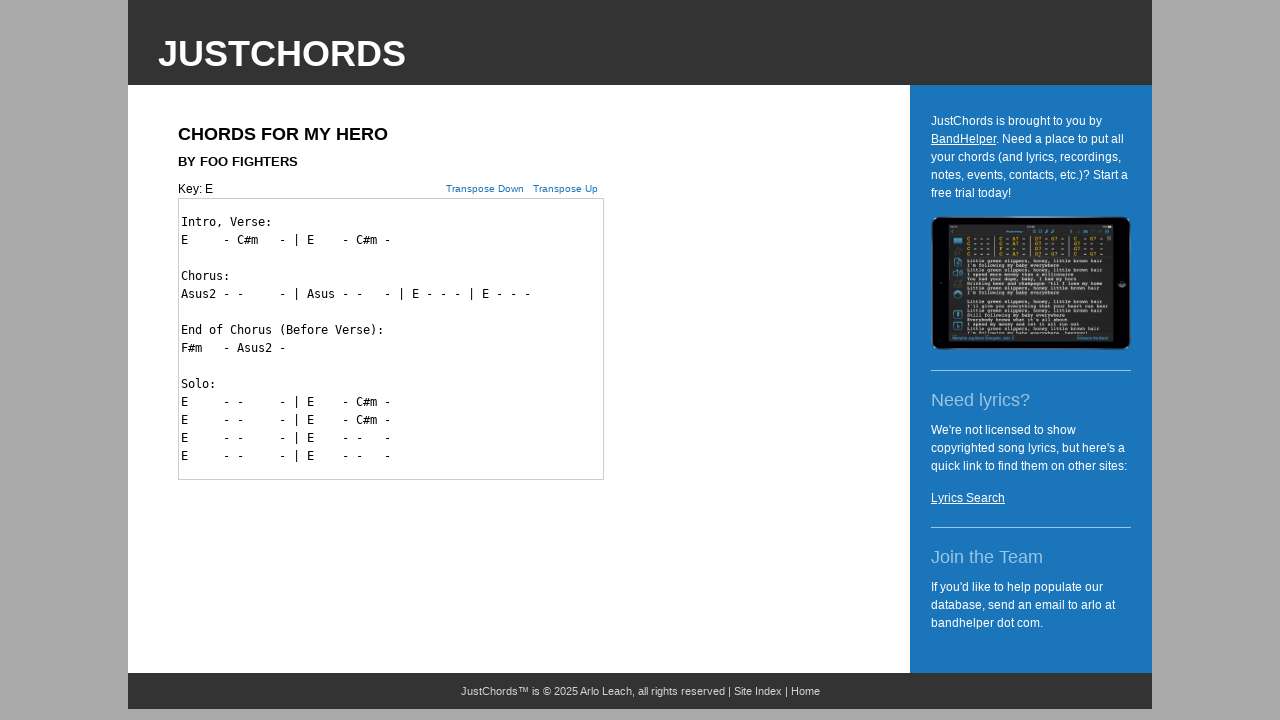

--- FILE ---
content_type: text/html;charset=UTF-8
request_url: http://www.justchords.com/song/530/My-Hero-Foo-Fighters-chords
body_size: 5965
content:
<!DOCTYPE HTML PUBLIC "-//W3C//DTD HTML 4.01 Transitional//EN" "http://www.w3.org/TR/html4/loose.dtd">
<html lang="en" xmlns:og="http://opengraphprotocol.org/schema/" xmlns:fb="http://www.facebook.com/2008/fbml">

	<head>
	
		<title>JustChords: Chords for My Hero by Foo Fighters</title>
		
		<meta http-equiv="content-type" content="text/html; charset=utf-8">
		<meta id="viewport" name="viewport" content="width=1024">

		<meta name="google-site-verification" content="s2JlrjGmA8v-yxs1vJk-b2YLMW_vG0ECVA0EKrLnhcE" />

		

		
		<meta name="description" content="Intro, Verse:
E     - C#m   - | E    - C#m -

Chorus:
Asus2 - -     - | Asus - -   - | E - - - | E - - - 
 
End of Chorus (Before Verse):
F#m   - Asus2 -
         
Solo:
E     - -     - | E    - C#m -  
E     - -     - | E    - C#m -  
E     - -     - | E    - -   -  
E     - -     - | E    - -   -  ">
		
		
		<link href="/shared/styles.css?cache=2" rel="stylesheet" type="text/css" />
        <link href="/templates/default.css?cache=5" rel="stylesheet" type="text/css" />
        <link href="/templates/popup.css" rel="stylesheet" type="text/css" />
		
        <link href="/shared/styles_phone.css?cache=4" rel="stylesheet" type="text/css" media="screen and (max-width: 600px)" />
        <link href="/templates/default_phone.css?cache=7" rel="stylesheet" type="text/css" media="screen and (max-width: 600px)" />

		<!--[if IE]>
		<link href="/shared/styles_IE.css" rel="stylesheet" type="text/css">
        <link href="/templates/default_IE.css" rel="stylesheet" type="text/css">
		
		<![endif]-->
		
		<script type="text/javascript" src="/shared/functions.js?cache=2"></script>
		<script type="text/javascript" src="/shared/validate.js"></script>
		
        <script type="text/javascript">
        
			// show a warning message to users of unsupported browsers
			check_browser_support();
			
			// copy some useful values into JavaScript
			page = "song";
			section = "main";
			require_login = parseInt("0");
			logged_in = parseInt("0");
			
		</script>
	
	</head>

	<body>
	
		<div id="page" class="song public">
			
					
			<div id="header">
				<div id="header_logo" class="logo">
					<a href="/">JustChords<!--img src="/images/templates/logo_header.png" width="248" height="50" border="0" alt="JustChords" /--></a>
				</div>
				<div id="header_tagline" class="tagline">
									</div>
							</div>
	
			<div id="navigation">
							</div>

			<div id="body">
				<div id="main"><div id="main_inner">
					<div id="feedback" class="hide"></div>

					
					
						
			<form name="results" id="results" onsubmit="return false;">
				<p class="title" id="results_name">Chords for My Hero</p>
				<p class="subheading" id="results_artists">by Foo Fighters</p>
				<p class="body field_label_with_buttons form_element_full no_bottom">
					Key: E
					<span class="field_label_buttons form_element_full"><a href="JavaScript:transpose(document.getElementById('chords'), -1); space(document.getElementById('chords'));">Transpose Down</a> &nbsp; <a href="JavaScript:transpose(document.getElementById('chords'), 1); space(document.getElementById('chords'));">Transpose Up</a></span><br>
				</p>
				<div id="chords" class="body monospace border form_element_full"><pre>Intro, Verse:
E     - C#m   - | E    - C#m -

Chorus:
Asus2 - -     - | Asus - -   - | E - - - | E - - - 
 
End of Chorus (Before Verse):
F#m   - Asus2 -
         
Solo:
E     - -     - | E    - C#m -  
E     - -     - | E    - C#m -  
E     - -     - | E    - -   -  
E     - -     - | E    - -   -  </pre></div>
				
			</form>
		
					
					<div class="reset"></div>
				</div></div>

				
				<div id="sidebar"><div id="sidebar_inner">
					
						
						
			<p class="body">JustChords is brought to you by <a href="http://www.bandhelper.com" target="_blank" rel="nofollow">BandHelper</a>. Need a place to put all your chords (and lyrics, recordings, notes, events, contacts, etc.)? Start a free trial today!</p>
			<p class="body"><a href="http://www.bandhelper.com" target="_blank" rel="nofollow"><img src="/images/content/bandhelper_devices.png" width="200" height="134" alt="BandHelper" /></a></p>
			<hr>
			<p class="subheading">Need lyrics?</p>
			<p class="body">We're not licensed to show copyrighted song lyrics, but here's a quick link to find them on other sites:</p>
			<p class="body"><a href="JavaScript:search_lyrics();">Lyrics Search</a></p>
			<hr>
			<p class="subheading">Join the Team</p>
			<p class="body">If you'd like to help populate our database, send an email to arlo at bandhelper dot com.</p>
		
<script type="text/javascript">

	function search_lyrics() {
		if ((page == "main_home")&&(current_song == "")) {
			alert("Please select a song first.");
		} else {
			var name = get_element_content("results_name");
			var artist = get_element_content("results_artists");
			var query = (name + ", " + artist + " lyrics").replace(" ", "+");
			var URL = "https://www.google.com/search?q=" + query;
			window.open(URL, "_blank");
		}
	}
	
</script>

					
					<div class="reset"></div>
				</div></div>
				

				<div class="reset"></div>
			</div>

			<div id="footer">
				
			<p class="footer">
				JustChords&trade; is &copy;
				2025				<a href="http://www.arlomedia.com" rel="nofollow">Arlo Leach</a>,
				all rights reserved
				|
				<a href="/main/siteindex.html">Site Index</a>
				|
				<a href="/">Home</a>
				</p>
			</div>

		</div>

		<div id="popup_wrapper"></div>
		
	</body>

	<script type="text/javascript">
		// on public pages on small screens, change the viewport settings
		if (!require_login) {
			var width = screen.width;
			if (window.matchMedia("(orientation: landscape)").matches) {
				width = screen.height;
			}
			if (width <= 600) {
				var viewport = document.getElementById("viewport");
				viewport.setAttribute("content", "width=400");

				setTimeout(function() { scrollTo(0, 0); }, 100);
			}
			//alert(width);
		}
	</script>

</html>


--- FILE ---
content_type: text/css
request_url: http://www.justchords.com/shared/styles.css?cache=2
body_size: 28167
content:
.logo {
	font-family: Arial, sans-serif;
	font-size: 36px;
	line-height: 36px;
	font-weight: bold;
	color: #FFFFFF;
	margin: 0;
	padding-top: 36px !important;
	text-transform: uppercase;
}
.logo a {
	color: #FFFFFF;
	text-decoration: none;
}

.tagline {
	font-family: Arial, sans-serif;
	font-size: 14px;
	line-height: 48px;
	font-weight: bold;
	font-style: italic;
	color: #FFFFFF;
	padding-top: 36px !important;
}

.title {
	font-family: Arial, sans-serif;
	font-size: 18px;
	line-height: 18px;
	font-weight: bold;
	color: #000000;
	margin: 0px 0px 12px 0px;
	text-transform: uppercase;
}

.heading {
	font-family: Arial, sans-serif;
	font-size: 15px; /* was 12 */
	line-height: 15px; /* was 12 */
	font-weight: bold;
	color: #1B75BB;
	margin: 0px 0px 12px 0px;
	text-transform: uppercase;
}
#sidebar .heading {
	font-family: Impact, Arial, sans-serif;
	font-size: 22px;
	line-height: 22px;
	font-weight: normal;
	margin: 0px 0px 20px 0px;
	text-transform: uppercase;
}
#page.public #sidebar .heading {
	color: #FFFFFF;
}

.subheading {
	font-family: Arial, sans-serif;
	font-size: 13px; /* was 12 */
	line-height: 13px; /* was 12 */
	font-weight: bold;
	color: #000000;
	margin: 0px 0px 12px 0px;
	text-transform: uppercase;
}
#sidebar .subheading {
	text-transform: none;
}
#sidebar .callout .subheading {
	color: #1B75BB !important;
}
#page.public #sidebar .subheading {
	font-family: Impact, Arial, sans-serif;
	font-size: 18px;
	line-height: 18px;
	font-weight: normal;
	color: #99C6E4;
}

.body {
	font-family: Arial, sans-serif;
	font-size: 12px; /* was 11 */
	line-height: 18px; /* was 17 */
	font-style: normal;
	font-weight: normal;
	color: #000000;
	margin: 0px 0px 14px 0px;
}
#page.public #sidebar .body {
	color: #FFFFFF;
}
#sidebar .callout .body {
	line-height: 14px;
	color: #1B75BB;
}
.body.clickable {
	cursor: pointer;
}
.body.clickable:hover {
	background-color: #E0E0E0; 
}
.body.clickable a, .body.clickable a:hover {
	color: #000000;
	text-decoration: none;
}

.body_large {
	font-family: Arial, sans-serif;
	font-size: 12px;
	line-height: 18px;
	font-style: normal;
	font-weight: normal;
	color: #000000;
	margin-top: 0px;
}

a, .body a, .body_large a {
	color: #1B75BB;
	text-decoration: underline;
}
a:hover, .body a:hover, .body_large a:hover {
	color: #99C6E4;
}
#page.public #sidebar .body a {
	color: #FFFFFF;
}

#chords.border {
	border: 1px solid #CCCCCC;
	padding: 2px;
}

.note_strong {
	font-family: Arial, sans-serif;
	font-size: 12px;
	font-weight: bold;
	margin-top: 0px;
	color: #1B75BB;
}
.note a {
	color: #1B75BB;
}

.note {
	font-family: Arial, sans-serif;
	font-size: 12px;
	font-style: italic;
	margin-top: 0px;
	color: #999999;
}
.note a {
	color: #476E83;
}

.tooltip {
	text-decoration: underline;
	text-decoration-style: dotted;
	text-decoration-thickness: 2px;
	text-decoration-color: #1B75BB;
	cursor: help;
}

.highlight {
	background: #FFFF00;
}

.warning {
	color: #FF0000;
}

.monospace {
	/*font-family: "Courier New", Courier, monospace;*/
	font-family: "Menlo", Monaco, monospace;
}

.message {
	padding: 4px 4px 0 4px;
}
.internal_message {
	background: #E6E6E6;
	margin-top: -8px;
	margin-bottom: -10px;
	padding: 8px 4px 1px 4px;
}
.internal_message textarea {
	background: #FAFAFA;
}

body#tinymce {
	font-size: 12px;
}

.details {
	color: #999999;
}

.centered {
	text-align: center;
}

.right {
	text-align: right;
}

#add_stats {
	display: inline-block;
	margin-top: 4px;
}

/* this are also in the database, but probably don't need to be */
/* the songs and events have separate styles, so we could define a separate set of colors; but more likely we could rename the labels to not be song or event specific and then use the same set of labels for both */
.song_label_0, .event_label_0, .event_label_0 a {
	color: #000000 !important; /* black */
}
.song_label_1, .event_label_1, .event_label_1 a {
	color: #BB2833 !important; /* red */
}
.song_label_2, .event_label_2, .event_label_2 a {
	color: #F29137 !important; /* orange */
}
.song_label_3, .event_label_3, .event_label_3 a {
	color: #91C34E !important; /* green */
}
.song_label_4, .event_label_4, .event_label_4 a {
	color: #3EAFF5 !important; /* blue */ /* this is #9CC7E2 in the app and the editor, but that's too light in the website's light-background lists; we'll probably have to adjust it globally when we introduce a light background option for the app */
}
.song_label_5, .event_label_5, .event_label_5 a {
	color: #8F308D !important; /* purple */
}
.song_label_6, .event_label_6, .event_label_6 a {
	color: #999999 !important; /* gray */
}
.song_label_7, .event_label_7, .event_label_7 a {
	color: #FAD33B !important; /* yellow */
}
.song_label_8, .event_label_8, .event_label_8 a {
	color: #2778B8 !important; /* dark blue */
}
.song_label_9, .event_label_9, .event_label_9 a {
	color: #595959 !important; /* dark gray */
}

/* tweak some styles for the on-screen print preview; we'll tweak them further in the print stylesheet for actual printing */
#page.set_list_share .title, #page.smart_list_share .title, #page.set_list_email .title, #page.smart_list_email .title {
	font-size: 32px;
	line-height: 32px;
}
#page.set_list_share .subheading, #page.smart_list_share .subheading, #page.set_list_email .subheading, #page.smart_list_email .subheading {
	font-size: 15px;
}
#page.set_list_share #songs_list td, #page.smart_list_share #songs_list td, #page.set_list_email #songs_list td, #page.smart_list_email #songs_list td {
	padding: 8px;
	height: auto;
	border-bottom: none;
}
#page.set_list_share #songs_list tr.row_section td, #page.smart_list_share #songs_list tr.row_section td, #page.set_list_email #songs_list tr.row_section td, #page.smart_list_email #songs_list tr.row_section td {
	padding: 4px 8px;
}
#page.set_list_share #songs_list tr.pause td, #page.smart_list_share #songs_list tr.pause td, #page.set_list_email #songs_list tr.pause td, #page.smart_list_email #songs_list tr.pause td {
	padding: 2px;
	height: 0px;
	background: #000000;
}
#page.set_list_share #songs_list td.body, #page.smart_list_share #songs_list td.body, #page.set_list_email #songs_list td.body, #page.smart_list_email #songs_list td.body {
	font-size: 16px;
	line-height: 16px;
}
/* this is in attachments_list.php now so we can override it with the user's scale setting:
#page.set_list_share #songs_list td.body.song_column_emphasis, #page.smart_list_share #songs_list td.body.song_column_emphasis, #page.set_list_email #songs_list td.body.song_column_emphasis, #page.smart_list_email #songs_list td.body.song_column_emphasis {
	font-size: 18px;
	line-height: 18px;
	font-weight: bold;
}
#page.set_list_share #songs_list tr.set_columns td.body.song_column_emphasis, #page.smart_list_share #songs_list tr.set_columns td.body.song_column_emphasis, #page.set_list_email #songs_list tr.set_columns td.body.song_column_emphasis, #page.smart_list_email #songs_list tr.set_columns td.body.song_column_emphasis {
	line-height: 24px;
}
*/

.footer {
	font-family: Arial, sans-serif;
	font-size: 11px; /* was 8, then 10 */
	line-height: 16px; /* was 13, then 15 */
	color: #D0D2D3;
	margin: 0px;
}
.footer a {
	text-decoration: none;
	color: #D0D2D3;
}
.footer a:hover {
	color: #FFFFFF;
}

.menu, .submenu {
	font-family: Arial, sans-serif;
	font-size: 13px; /* was 12 */
	line-height: 13px;  /* was 12 */
	margin: 0;
	color: #404041;
	text-transform: uppercase;
}
.submenu {
	font-size: 12px; /* was 11 */
	text-transform: none;
}
#login_menu.menu, #login_menu.menu a {
	color: #D0D2D3;
}
.menu a, .submenu a {
	text-decoration: none;
	color: #404041;
}
.menu a:hover, .submenu a:hover, #login_menu.menu a:hover {
	color: #1B75BB;
}
.menu_item.active, .submenu_item.active {
	font-weight: bold;
	color: #404041;
}
#account_menu .menu_item.active {
	background: url(/images/templates/menu_pointer.png) bottom center no-repeat;
}

.sidebar_menu {
	font-family: Arial, sans-serif;
	font-size: 12px; /* was 11 */
	line-height: 15px; /* was 14 */
	font-style: normal;
	font-weight: normal;
	color: #A4C8E4;
	margin-top: 0px;
}
.sidebar_menu a {
	color: #A4C8E4;
	text-decoration: none;
}
.sidebar_menu a.active, .sidebar_menu a:hover {
	color: #FFFFFF;
}

a.button, input.button {
	display: block; /* this lets us control the width of the buttons */
	/* float: left; this lets us place more than one on a line, which we can also do with the inline style, below */
	text-decoration: none;
}
input.button {
	border: 0;
	cursor: pointer;
}
a.button.inline, input.button.inline {
	display: inline !important;
	width: auto !important;
}

a.button.large, input.button.large {
	background: #D0D2D3;
	color: #404041;
	box-shadow: 0 0 12px #333333;
	width: 112px; /* 112 - 34 padding (padding is ignored for inline elements); this is a default; we may have to override it for particular buttons */
	padding: 7px 17px; /* added to the line height, this gives a total height of 28px */
	font-family: Arial, sans-serif;
	font-weight: bold;
	font-size: 12px;
	line-height: 12px;
	text-align: center;
	text-transform: uppercase;
}
a.button.medium, input.button.medium {
	background-color: #F0F0F0; 
	/* thanks http://css-tricks.com/css3-gradients/ */
	background-image: -webkit-gradient(linear, 0% 0%, 0% 100%, from(#FFFFFF), to(#F0F0F0));
	background-image: -webkit-linear-gradient(top, #FFFFFF, #F0F0F0); 
	background-image:    -moz-linear-gradient(top, #FFFFFF, #F0F0F0);
	background-image:     -ms-linear-gradient(top, #FFFFFF, #F0F0F0);
	background-image:      -o-linear-gradient(top, #FFFFFF, #F0F0F0);
	border: 1px solid #E6E6E6;
	color: #1B75BB;
	width: 90px; /* 90 - 20 padding (padding is ignored for inline elements); this is a default; we may have to override it for particular buttons */
	padding: 5px 10px 6px 10px; /* added to the line height, this gives a total height of 22px */
	font-family: Arial, sans-serif;
	font-weight: bold;
	font-size: 11px; /* was 10 */
	line-height: 11px;
}
a.button.medium.double, input.button.medium.double {
	/* this makes one button that spans the width of two buttons with a stack_left sized margin */
	width: 200px;
}
a.button.small, input.button.small {
	background: #FFFFFF;
	border: 1px solid #E6E6E6;
	color: #1B75BB;
	width: 85px; /* 85 - 20 padding (padding is ignored for inline elements); this is a default; we may have to override it for particular buttons */
	padding: 6px 10px; /* added to the line height, this gives a total height of 22px */
	font-family: Arial, sans-serif;
	font-weight: normal;
	font-size: 10px;
	line-height: 10px;
}
a.button.tiny, input.button.tiny {
	background: #FFFFFF;
	border: 1px solid #E6E6E6;
	color: #1B75BB;
	width: 80px; /* 80 - 20 padding (padding is ignored for inline elements); this is a default; we may have to override it for particular buttons */
	padding: 3px 6px 4px 6px; /* added to the line height, this gives a total height of 18px */
	font-family: Arial, sans-serif;
	font-weight: normal;
	font-size: 10px;
	line-height: 10px;
}
input.button.clear {
	background: none;
	border: none;
}

a:hover.button.large, input:hover.button.small {
	background: #AAAAAA;
}
a:hover.button.medium, input:hover.button.medium {
	background-color: #E0E0E0; 
	/* thanks http://css-tricks.com/css3-gradients/ */
	background-image: -webkit-gradient(linear, 0% 0%, 0% 100%, from(#FFFFFF), to(#E0E0E0));
	background-image: -webkit-linear-gradient(top, #FFFFFF, #E0E0E0); 
	background-image:    -moz-linear-gradient(top, #FFFFFF, #E0E0E0);
	background-image:     -ms-linear-gradient(top, #FFFFFF, #E0E0E0);
	background-image:      -o-linear-gradient(top, #FFFFFF, #E0E0E0);
}
a:hover.button.small, input:hover.button.small {
	background: #E6E6E6;
}

a.button.medium.destructive, input.button.medium.destructive {
	color: #EB5932;
}
a.button.medium.fade, input.button.medium.fade {
	color: #CCCCCC;
}
a.button.medium.full, input.button.medium.full {
	width: 200px;
	padding-left: 0;
	padding-right: 0;
}

.button_text_align.medium {
	padding-top: 7px;
}

a.button.add {
	display: inline-block;
	padding: 4px 0 4px 30px;
	background: url(/images/templates/icon_add.png) left no-repeat;
	font-style: italic;
	color: #D0D2D3;
	margin-right: 20px; /* this lets us stack the pause button next to the songs button */
}
a.button.add:hover {
	color: #1B75BB;
}

a.button.remove {
	padding: 4px 0;
	background: url(/images/templates/icon_remove_0.png) left no-repeat;
}
a.button.remove:hover {
	background: url(/images/templates/icon_remove_1.png) left no-repeat;
}

a.button.text {
	font-weight: bold;
	text-decoration: none;
}

a.button.text.previous {
	font-size: 11px; /* same as button.medium */
	width: 90px; /* same as button.medium */
	text-align: right;
}
a.button.text.next {
	font-size: 11px; /* same as button.medium */
	margin-left: -5px; /* same as button_medium_accessory */
}
a.button.text.previous img, a.button.text.next img {
	margin-bottom: -2px; /* align the arrow icons */
	border: 0; /* needed for IE */
}

a.button_medium_accessory {
	display: inline-block;
	font-size: 11px;
	margin-top: 5px;
	margin-left: -5px;
	text-decoration: none;
}
/*
a.button_medium_accessory.destructive {
	color: #EB5932;
}
*/

.no_bottom {
	margin-bottom: 0px !important;
}

.no_top {
	margin-top: 0px !important;
}

.small_bottom {
	margin-bottom: 4px !important;
}

.body_bottom {
	margin-bottom: 12px !important;
}

.big_bottom {
	margin-bottom: 20px !important;
}

.big_top {
	margin-top: 20px !important;
}

.indent {
	float: left; /* this lets us set a width without forcing a newline */
	/*padding-top: 4px; /* this is required to keep the vertical alignment when floating */
	width: 60px;
}

.list_item_large {
	clear: left;
	min-height: 165px; /* photo height */
	margin-bottom: 16px;
}
.list_item_medium {
	clear: left;
	min-height: 165px; /* photo height */
	margin-bottom: 16px;
}
.list_item_small {
	clear: left;
	min-height: 70px; /* photo height */
	margin-bottom: 20px;
}

.photo_margin_large {
	margin-left: 266px; /* 250 photo + 16 margin */
}
.photo_margin_medium {
	margin-left: 181px; /* 165 photo + 16 margin */
}
.photo_margin_small {
	margin-left: 90px; /* 70 photo + 20 margin */
}

.option_multiline {
	float: left; /* this lets us set up a multi-line label with a hanging indent */
}
.option_multiline_margin {
	margin-left: 22px;
}

.scrolling_options {
	width: 120px; /* we'll override this with a form_element style */
	height: 120px; /* we can override this on each page if needed */
	overflow: scroll;
	overflow-x: hidden;
	overflow-y: scroll; /* we can override this on each page if needed */
	border: 1px solid #CCCCCC; /* we can override this on each page if needed */
	margin-bottom: 10px !important; /* since the form_element styles have a margin of 0 */
}

#sidebar hr {
	border: 0;
	height: 1px;
	background-image: none;
	margin: 20px 0;
	background-color: #99C6E4;
	clear: both;
}

.excerpt.less {
	overflow-x: hidden;
	overflow-y: hidden;
	height: 200px;
}

.excerpt_button {
	display: block;
	background: #EEEEEE;
	text-align: center;
}
a.excerpt_button {
	text-decoration: none;
}

ul, ol {
	padding-left: 20px;
}

li {
	margin-bottom: 5px;
}

table {
	border-collapse: collapse;
	margin-bottom: 10px;
}

th {
	background-color: #F0F0F0;
	text-align: left;
	padding: 10px 12px 9px 12px;
}
th.right {
	text-align: right;
}

td {
	padding: 10px 12px 9px 12px;
	/*
	font-size: 11px !important;
	line-height: 11px !important;
	*/
}

table.comparison {
	border-collapse: collapse;
	margin: 12px 41px;
	width: 632px; /* too bad a simple 100% doesn't respect the container padding */
}
table.comparison td {
	background: #F6F6F6;
	border-right: 1px solid white;
	border-bottom: 1px solid white;
	padding: 30px 15px;
	font-family: Arial, sans-serif;
	font-size: 17px;
	line-height: 17px;
	font-weight: bold;
	color: #B3B3B3;
	text-align: center;
}
table.comparison td.header, table.comparison td.action {
	background: transparent;
	font-size: 12px;
	line-height: 12px;
	color: #000000;
}
table.comparison td.header {
	padding: 20px 10px;
	text-transform: uppercase;
}
table.comparison td.action {
	text-align: none;
}
table.comparison td.yes {
	color: #00CC00;
}
table.comparison td.label {
	font-size: 12px;
	line-height: 12px;
	color: #1B75BB;
	text-transform: uppercase;
}

table.list th {
	border: 1px solid #E6E6E6;
	/* too bad this doesn't work on table elements: border-radius: 8px 8px 0 0; */
}
table.list th {
	background-color: #F0F0F0; 
	/* thanks http://css-tricks.com/css3-gradients/ */
	background-image: -webkit-gradient(linear, 0% 0%, 0% 100%, from(#FFFFFF), to(#F0F0F0));
	background-image: -webkit-linear-gradient(top, #FFFFFF, #F0F0F0); 
	background-image:    -moz-linear-gradient(top, #FFFFFF, #F0F0F0);
	background-image:     -ms-linear-gradient(top, #FFFFFF, #F0F0F0);
	background-image:      -o-linear-gradient(top, #FFFFFF, #F0F0F0);
	padding: 6px;
	text-transform: none;
}
table.list th.clickable {
	cursor: pointer;
}
table.list th.clickable:hover {
	background-color: #E0E0E0; 
	/* thanks http://css-tricks.com/css3-gradients/ */
	background-image: -webkit-gradient(linear, 0% 0%, 0% 100%, from(#FFFFFF), to(#E0E0E0));
	background-image: -webkit-linear-gradient(top, #FFFFFF, #E0E0E0); 
	background-image:    -moz-linear-gradient(top, #FFFFFF, #E0E0E0);
	background-image:     -ms-linear-gradient(top, #FFFFFF, #E0E0E0);
	background-image:      -o-linear-gradient(top, #FFFFFF, #E0E0E0);
}
table.list th a {
	color: #000000;
	text-decoration: none;
}
table.list tr.clickable {
	cursor: pointer;
}
table.list tr.clickable:hover {
	background-color: #E0E0E0; 
}
table.list tr.divider {
	border-bottom: 4px solid #E9E9E9;
}
table tr.draggable:hover {
	color: #E0E0E0;
}
table.list td {
	padding: 6px;
}
table.list td img {
	/* align an icon with text in a table cell */
	/* apparently this is only needed when the icon and text are in the same cell */
	/* margin: -4px 8px -4px 0; */
}
table.list td.body.icon {
	width: 16px;
}

table.plain {
	border-bottom: 0;
}
table.plain td {
	padding: 2px 4px 2px 0;
}

table.set_list td {
	padding: 2px 4px 2px 4px;
	height: 37px;
	border-bottom: 2px solid #E9E9E9;
}
table.set_list tr.row_section td {
	padding: 0 4px;
	height: 22px;
	background: #2678B7;
	border-bottom: 0;
}
table.set_list tr.row_section .subheading {
	font-size: 14px;
	color: #FFFFFF;
	text-transform: none;
}
/* I think this is left over from a different site
table.set_list tr.row_section td.first {
	padding-top: 9px !important;
	font-size: 13px !important;
	font-weight: bold !important;
	line-height: 13px !important;
}
*/
table.set_list tr.pause td {
	padding: 0;
	height: 0px;
	line-height: 0px;
	background: #E9E9E9;
}

.dragging {
	opacity: .5;
	filter: alpha(opacity=50); /* IE */
	background: #F6F6F6;
	/*
	border-top: 1px solid #CCCCCC;
	border-bottom: 1px solid #CCCCCC;
	*/
	/*
	position: relative;
	top: 5px;
	left: 5px;
	*/
}

.row_clear {
	background-color: #FFFFFF;
}
.row_colored, .attachment_selected {
	background-color: #F2F2F2;
}
.row_inactive {
	opacity: .4;
	filter: alpha(opacity=40); /* IE */
}
.row_editing {
	/* override the inactive style */
	opacity: 1.0;
	filter: alpha(opacity=100); /* IE */
}
.row_total {
	border-top: 1px solid #000000;
}

table.calendar th, table.calendar td {
	padding: 4px;
	width: 14%;
	border: 1px solid #CCCCCC;
	font-size: 11px;
	line-height: 11px;
}
table.calendar th {
	text-transform: none;
}
table.calendar td {
	height: 80px;
}
table.calendar td .date {
	font-weight: bold;
	margin: 0 0 4px 0;
}
table.calendar td .add_button {
	font-weight: normal;
	float: right;
}
table.calendar td p {
	margin: 0 0 4px 0;
}
table.calendar td a {
	color: #000000;
	text-decoration: none;
}
table.calendar td a:hover {
	color: #99C6E4;
}
table.calendar td.calendar_cell_extra {
	background: #F0F0F0;
}
table.calendar td.calendar_cell_current_day {
	background: #FAFAFA;
}
#page.events #list .heading {
	/* make room for the floats on the left and right; this also sets the spread of the previous/next buttons */
	margin-left: 260px;
	margin-right: 260px;
	padding-top: 8px;
}
#page.events #list p.float_left, #page.events #list p.float_right {
	/* left and right floats */
	width: 240px;
}
#page.events #list select {
	/* month menu */
	margin-top: 8px;
}
#page.events #list .heading img {
	/* next/previous buttons */
	margin-bottom: -1px;
	padding: 0 6px; /* this makes the clickable area larger */
}
table.calendar td img {
	/* small alert icons */
	margin-top: -5px;
}

.pagination_numbers {
	font-family: Arial, sans-serif;
	font-size: 14px;
	line-height: 14px;
	font-weight: bold;
	color: #000000;
	float: left;
	margin-right: 10px;
}
.pagination_numbers a {
	text-decoration: none;
}

.pagination_previous, .pagination_next {
	padding-left: 6px;
	width: 0px;
	float: left;
	margin-right: 10px;
	margin-top: 1px;
	overflow: hidden; /* this lets us leave the text there but hide it from view */
}

.pagination_previous {
	background: url(/images/templates/icon_previous.png) no-repeat;
}

.pagination_next {
	background: url(/images/templates/icon_next.png) no-repeat;
}

input[type=text], input[type=password] {
	height: 13px; /* 19 - padding - border */
	padding: 2px;
	border: 1px solid #CCCCCC;
}
textarea {
	padding: 2px;
	border: 1px solid #CCCCCC;
}
input.import_files {
	width: 78px; /* just show the button but hide the field */
}
@-moz-document url-prefix() {
	/* don't set this width for Firefox, where it doesn't work */
	input.import_files {
		width: auto;
	}
}

.form_element_full {
	width: 420px;
	margin: 0;
}
input[type=text].form_element_full, input[type=password].form_element_full, textarea.form_element_full {
	width: 414px; /* 420 - padding - border */
	margin: 0;
}

.form_element_twothirds {
	width: 266px;
	margin: 0;
}
input[type=text].form_element_twothirds, input[type=password].form_element_twothirds, textarea.form_element_twothirds {
	width: 260px; /* 266 - padding - border */
	margin: 0;
}

.form_element_half {
	width: 200px;
	margin: 0;
}
input[type=text].form_element_half, input[type=password].form_element_half, textarea.form_element_half {
	width: 194px; /* 200 - padding - border */
	margin: 0;
}

.form_element_third {
	width: 120px;
	margin: 0;
}
input[type=text].form_element_third, input[type=password].form_element_third, textarea.form_element_third {
	width: 114px; /* 120 - padding - border */
	margin: 0;
}

.form_element_quarter {
	width: 90px;
	margin: 0;
}
input[type=text].form_element_quarter, input[type=password].form_element_quarter, textarea.form_element_quarter {
	width: 84px; /* 90 - padding - border */
	margin: 0;
}

.form_element_sixth {
	width: 53px;
	margin: 0;
}
input[type=text].form_element_quarter, input[type=password].form_element_quarter, textarea.form_element_quarter {
	width: 47px; /* 90 - padding - border */
	margin: 0;
}

.form_element_date_menus {
	width: 64px;
	margin: 0;
}
.form_element_time_menus {
	width: 62px; /* this is a little smaller because of the colon between the hours and minutes */
	margin: 0;
}

/* position accessory buttons across from the field label and right-aligned with the field */
.field_label_with_buttons {
	position: relative;
}
.field_label_buttons {
	/* if we also add a form_element_* class to this element, we'll get the correct width */
	position: absolute;
	left: 0;
	text-align: right;
	font-size: 10px;
}

/* format the accessory buttons and the Today and Clear links in the date and time menus */
.field_label_buttons a, .date_menus a, .time_menus a {
	font-size: 10px;
	text-decoration: none;
}
.date_menus span, .time_menus span {
	top: -20px !important;
}

.attachment_list {
	width: 270px;
}
#filters .attachment_list {
	width: auto;
}
#page.display .attachment_list {
	width: 200px;
}

#popup_list {
	/* this is sized for a 400h popup with a search field on top and buttons underneath */
	border: 1px solid #E6E6E6;
	margin-bottom: 14px;
	max-height: 272px;
	overflow: auto;
}

/*
.thumbnail_group {
	margin-bottom: 20px;
}

.thumbnail_image {
	float: left;
	border: 1px solid #000000;
}

.thumbnail_text {
	margin-left: 120px;
}
.thumbnail_text .body, .thumbnail_text .body a {
	font-size: 14px;
	margin-bottom: 0;
}

/* for some reason this is needed to top-align the text and the thumbnail * /
.thumbnail_image {
	margin-top: 4px;
}
.thumbnail_text .subheading {
	margin-top: -4px;
}
*/

.product_thumbnail {
	width: 175px;
	text-align: center;
	margin-bottom: 20px;
}

.product_description {
	width: 440px;
}

.product_description .heading {
	margin-top: 0;
	margin-bottom: 4px;
}

.progress_icon {
	padding: 80px 0;
	background: url(/images/templates/progress.gif) center center no-repeat;
}

.stack_left {
	float: left;
	margin-right: 20px;
	margin-bottom: 14px; /* this matches the bottom margin of a body paragraph */
}
.stack_left.divider {
	margin-right: 10px;
	padding-right: 10px;
	border-right: 1px solid #CCCCCC;
}
.stack_left.divider_left {
	margin-left: -10px;
	padding-left: 10px;
	border-left: 1px solid #CCCCCC;
}

.stack_left.stack_tight {
	margin-right: 5px;
	margin-bottom: 5px;
}

.stack_left.stack_tighter {
	margin-right: 2px;
	margin-bottom: 2px;
}

.stack_left.stack_flush {
	margin-right: 0;
	margin-bottom: 0;
}

.stack_right {
	float: right;
	margin-left: 20px;
	margin-bottom: 20px;
}

.stack_right.stack_tight {
	margin-left: 5px;
	margin-bottom: 5px;
}

.stack_right.stack_tighter {
	margin-left: 2px;
	margin-bottom: 2px;
}

.stack_right.stack_flush {
	margin-left: 0;
	margin-bottom: 0;
}

.stack_flush_container {
	/* make a container that exceeds its normal size by the amount of the stack margin, to give the appearance of removing the final margin */
	margin-right: -16px;
}

.column_half {
	float: left;
	margin-right: 2%;
	width: 47%; /* this is also set in the IE tweaks file */
}

.column_third {
	float: left;
	margin-right: 2% !important;
	width: 28%;
}

.column_fourth {
	float: left;
	margin-right: 2%;
	width: 22%;
}

.column_fifth {
	float: left;
	margin-right: 2%;
	width: 17%;
}

.column_last {
	margin-right: 0 !important;
}

.columns_flush_container {
	/* make a container that exceeds its normal size by the amount of the column gutter, to give the appearance of removing the final gutter */
	margin-right: -2%;
}

.field_label_with_buttons {
	position: relative;
}

.field_label_buttons {
	/* if we also add a form_element_* class to this element, we'll get the correct width */
	position: absolute;
	left: 0;
	text-align: right;
}

.icon_field_align {
	position: relative; /* if we just use a top margin, the field pushes down with the image */
	margin-left: 3px;
	top: 3px;
}

.icon_overlap {
	/* move the image to the left to overlap the field */
	position: absolute;
	right: 21px;
	top: 2px;
}
.icon_overlap_parent {
	/* put this on the parent element of the icon we're overlapping */
	position: relative;
}

.shrink_to_fit {
	float: left;
}

.centered_fixed {
	margin-left: auto !important;
	margin-right: auto !important;
}

.centered_float {
	position: relative;
	float: right;
	left: -50%;
}

.centered_float_inner {
	position: relative;
	float: left;
	left: 50%;
}

.centered_vertical {
	position: relative;
}

.centered_vertical_inner {
	position: absolute;
	top: 50%;
}

.reset {
	clear: both;
}

.reset_left {
	clear: left;
}

.reset_right {
	clear: right;
}

.hide {
	display: none;
}

.transparent {
	opacity: 0.0;
	filter: alpha(opacity=0); /* IE */
}

.elevated {
	z-index: 10;
}

.submit_hack {
	/* this allows us to add a standard submit button to all our forms so that IE and Firefox will submit when pressing Enter, and hide the button from users but not from the browsers */
	width:0px;
	height:0px;
	position: absolute;
	top: -1000px;
	left: -1000px;
}

.feedback_positive, .feedback_negative {
	font-family: Arial, sans-serif;
	font-size: 14px;
	font-style: normal;
	font-weight: normal;
	text-align: center;
	color: #FFFFFF;
	margin: 0;
	padding: 6px 10px 4px 10px;
	border-radius: 10px;
}

.feedback_positive img, .feedback_negative img {
	margin: -1px 6px 0 0;
}

.feedback_positive {
	background: #0A75BA;
}
.feedback_positive a {
	color: #FFFFFF;
}

.feedback_negative {
	background: #F15A24;
}
.feedback_negative a {
	color: #FFFFFF;
}

.debug {
	font-family: Helvetica, Arial, sans-serif;
	font-size: 10px;
	color: #999999;
}
.debug a {
	color: #999999;
}



--- FILE ---
content_type: text/css
request_url: http://www.justchords.com/templates/default.css?cache=5
body_size: 4546
content:
body {
	margin: 0;
	padding: 0;
	background: #AAAAAA;
}

#page {
	position: relative;
	width: 1024px;
	margin: 0 auto;
}

#login_as_user {
	padding: 1px 10px;
	max-width: 1100px;
	min-width: 960px;
	background: #FFFF00;
	font-family: Verdana, Arial, sans-serif;
}

#header {
	position: relative;
	height: 85px; /* was 75 */
	background: #333333;
}

#header_logo {
	padding: 19px 0 0 30px; /* top was 17 */
	float: left;
}

#header_tagline {
	padding: 19px 0 0 20px; /* top was 17 */
	float: left;
}

#login_menu {
	position: absolute;
	right: 20px;
	bottom: 14px; /* was 12 */
}

#navigation {
	/* we'll let this expand now to accomodate the login submenu: height: 12px; 28 - padding */
}

#main_menu, #account_menu, #admin_menu {
	background: #D0D2D3;
	padding-left: 30px;
}
#main_menu .menu_item, #account_menu .menu_item, #admin_menu .menu_item {
	float: left;
	padding: 8px 0 7px 0; /* combined with a 13 font size, this equals a height of 28 */
	margin-right: 40px;
}

#account_submenu {
	background: #FFFFFF;
	padding-left: 30px;
	border-bottom: 1px solid #D0D2D3;
}
#account_submenu .submenu_item {
	float: left;
	padding: 10px 0; /* combined with a 12 font size, this equals a height of 32 */
	margin-right: 30px;
}

#login_menu .menu_item {
	float: left;
	margin-left: 20px;
}

#body {
	position: relative;
	background: #FFFFFF url(/images/templates/bg_sidebar.png) right repeat-y; /* the background image extends the sidebar background color to the bottom of the body */
}
#page.require_login #body {
	background-image: none;
}

#main {
	position: relative;
	float: left;
	padding: 40px 50px 20px 50px;
	width: 682px; /* 782 - 100 padding */
}
#page.require_login #main {
	padding: 26px 34px;
	width: 956px; /* 1024 - 68 padding */
}

#main_inner {
	position: relative;
}

#sidebar {
	float: left;
	padding: 27px 21px;
	width: 200px; /* 242 - 42 padding */
	background: #1B75BB;
}
#page.require_login #sidebar {
	background: #F6F6F6;
}

.filters {
	margin: 0 -10px -10px -10px;
	padding: 10px;
	background: #FFFFFF;
}
.filters .button_reset {
	float: right;
	margin-top: -4px;
	margin-left: 8px;
}

.callout {
	width: 198px; /* 246 - 48 padding */
	padding: 34px 24px;
	background: #F2F2F2;
}

.callout_margin { /* we can use this even when we don't have a callout to prevent lines of text from getting too long */
	margin-right: 266px; /* 246 + 20 gutter */
}

#sidebar .callout {
	width: auto;
	padding: 22px 18px;
	background: #99C6E4;
}

.callout .action_icon {
	float: left;
	margin-top: 10px;
	margin-right: 8px;
}
.callout .action_text {
	font-weight: bold;
	color: #0071BC;
	margin-left: 40px; /* 35 + margin */
}
.callout .action_text a {
	color: #0071BC;
	text-decoration: none;
}
.callout .action_text a:hover {
	color: #99C6E4;
}

.ui-datepicker-trigger {
	/* position the calendar icon over the date field */
	margin: 0 5px -1px -17px;
}
#sidebar .filters input.hasDatepicker {
	/* make these fields wide enough to contain a full date plus the calendar icon */
	width: 86px;
}
.ui-datepicker {
	/* resize the calendar popup */
	font-size: 75%;
}

.ui-timepicker-div .ui-widget-header {
	margin-bottom: 8px;
}
.ui-timepicker-div dl {
	text-align: left;
}
.ui-timepicker-div dl dt {
	height: 25px; margin-bottom: -25px;
}
.ui-timepicker-div dl dd {
	margin: 0 10px 10px 65px;
}
.ui-timepicker-div td {
	font-size: 90%;
}
.ui-tpicker-grid-label {
	background: none; border: none; margin: 0; padding: 0;
}
.ui-timepicker-rtl{
	direction: rtl;
}
.ui-timepicker-rtl dl {
	text-align: right;
}
.ui-timepicker-rtl dl dd {
	margin: 0 65px 10px 10px;
}

#feedback {
	margin: -10px auto 16px auto;
	width: max-content;
}

#footer {
	padding: 10px 0;
	text-align: center;
	background: #333333;
}

#modal_background {
	display: none;
	position: fixed;
	top: 0;
	left: 0;
	width: 100%;
	height: 3000px; /* we'll give this a better setting when we display the div */
	/* background-image: url(/images/templates/bg_modal.gif); */
	background: rgba(0, 0, 0, .6); /* CSS3; IE alternative is in the IE tweaks file */
	text-align: center;
}

#modal_box_centerer {
	/* thanks: http://www.pmob.co.uk/pob/centred-float.htm */
	float: right;
	position: relative;
	left: -50%;
}

#modal_box {
	position: relative;
	display: block;
	float: left;
	left: 50%;
	margin: 100px auto 0 auto;
	padding: 10px;
	text-align: left;
	border: 2px solid #ACACAC;
	background: #FFFFFF;
}

#modal_close {
	text-align: right;
	padding: 5px; /* using padding instead of margin, plus a background color, avoids a clear gap under the button */
	background: #FFFFFF;
}



--- FILE ---
content_type: text/css
request_url: http://www.justchords.com/templates/popup.css
body_size: 299
content:
#popup_wrapper {
	position: absolute;
	background: #FFFFFF;
	box-shadow: 0 0 12px 2px #BBBBBB;
	display: none;
}

#popup {
	position: relative;
	padding: 30px;
}

#popover {
	position: relative;
	padding: 10px;
	background: #E6E6E6;
}

#popup_close {
	position: absolute;
	top: 12px;
	right: 12px;
}

--- FILE ---
content_type: text/css
request_url: http://www.justchords.com/shared/styles_phone.css?cache=4
body_size: 359
content:
.logo {
	font-size: 36px;
	line-height: 36px;
	padding-top: 22px !important;
}

.tagline {
	font-size: 14px;
	line-height: 14px;
	padding-top: 8px !important;
}

.body.scrolling_options {
	font-size: 14px;
}

.form_element_full {
	width: 330px;
}

input[type=text].form_element_full, textarea.form_element_full {
	width: 324px; /* 330 - padding - border */
}


--- FILE ---
content_type: text/css
request_url: http://www.justchords.com/templates/default_phone.css?cache=7
body_size: 645
content:
#page {
	width: 400px;
}

#body {
	background: #FFFFFF;
}

#header {
	height: 100px;
}

#header_logo {
	padding: 0 0 0 30px;
	float: none;
}

#header_tagline {
	padding: 10px 0 0 30px;
	float: none;
}

#main {
	float: none;
	padding: 26px 34px;
	width: 332px; /* 400 - 68 padding */
}

#sidebar {
	float: none;
	width: 358px; /* 400 - 42 padding */
}

/* shrink images as needed to fit the new column size */
#main img {
	max-width: 100%;
	height: auto;
}

/* expand sidebar images to (almost) fill the column */
#sidebar img {
	width: 80%;
	display: block; /* this allows centering */
	margin-left: auto;
	margin-right: auto;
	height: auto;
}



--- FILE ---
content_type: application/javascript
request_url: http://www.justchords.com/shared/validate.js
body_size: 49464
content:
/*

	see validate_test.js for an example


	SETUP FOR FORM VALIDATION
	
	1. include this script in your page
	2. add onsubmit="return validate('formname',validate_settings)" to every form you wish to validate
	3. create a validate_settings variable in the page to specify which things to check for


	AVAILABLE SUBFUNCTIONS
	
	not_blank -- make sure a field has something in it
	not_blank_menu -- make sure one element of a popup menu is selected
	not_blank_date_menus -- make sure all three menus in a set of date menus are selected
	not_blank_time_menus -- make sure all three menus in a set of time menus are selected
	not_blank_radio -- make sure one element of a radio button is selected
	not_blank_checkbox -- make sure one element of a checkbox is selected
	not_blank_file -- make sure a file is selected
	not_zero -- for numeric values, make sure the value is not zero
	no_letters -- require that a field contain no letters (punctuation is okay)
	no_numbers -- require that a field contain no numbers (punctuation is okay)
	no_punctuation -- require that a field contain no punctuation
	no_spaces -- require that a field contain no spaces
	mixed_case -- don't allow all uppercase or all lowercase
	match -- see if the field's value matches another field's value
			 doesn't support menus, radio buttons, or checkboxes
			 using the subfunction match_password_confirm checks to see if the field has the same value as the password_confirm field
	greater_than -- see if the field's value is greater than or equal to another field's value
			 doesn't support menus, radio buttons, or checkboxes
	less_than -- see if the field's value is greater than or equal to another field's value
			 doesn't support menus, radio buttons, or checkboxes
	allowed -- specify which characters are allowed in the field
			   allowed_1234. allows only the numbers 1, 2, 3, 4 and a dot
			   (actually, Netscape doesn't like slashes, even when escaped -- can we work around this in a future version?)
	required -- specify which characters are required in the field
			   required_a\n requires a letter a or a line break
			   (actually, Netscape doesn't like slashes, even when escaped -- can we work around this in a future version?)
	prohibited -- specify which characters are prohibited in the field
	length -- check for a length range or list of possible lengths (counts letters and numbers only)
			  also counts the length of a checkbox array
			  length_6 requires 6 characters, length_1-12 requires between 1 and 12 characters, length_1|3|5 requires 1, 3, or 5 characters
	max_file_size -- check the size of a file selected for upload
	email_characters -- check for various requirements of a valid email address
	credit_card -- check for the proper lengths and required characters of each type of credit card (ignore punctuation)
		      	   this assumes a field named card_type is also present on the form
	taxexempt_format -- check if the value has a valid tax exempt ID number format (Exxxx-xxxx-xx)
	SSN_format -- check if the value has a valid social security number format (xxx-xx-xxxx)
	valid_date -- check that the supplied date is valid (e.g., Feb 31 is never valid)
	SQL_date_format -- check that the supplied date is in YYYY-MM-DD format
	valid_date_menus -- check that the supplied date is valid (e.g., Feb 31 is never valid)
				  		this assumes that fields named FIELDNAME_month, FIELDNAME_year and FIELDNAME_day are present on the form
	valid_time -- check that the supplied time is valid (e.g., 27:94 is never valid)
	SQL_time_format -- check that the supplied time is in 00:00:00 format
	valid_time_menus -- check that the supplied time is valid (e.g., 27:94 is never valid)
				  		this assumes that fields named FIELDNAME_hours, FIELDNAME_minutes and FIELDNAME_ampm are present on the form
	
	REGULAR EXPRESSION SYMBOLS USED IN THE SUBFUNCTIONS

	\w matches alphanumeric, including "_".
	\W matches non-alphanumeric (i.e., punctuation) 

	\b matches word boundaries
	\B matches non-boundaries 

	\s matches whitespace
	\S matches non-whitespace 

	\d matches numeric
	\D matches non-numeric 
	
	
	VERSION HISTORY
	
	01/19/02 - Initial development
	10/21/02 - Added not_blank_menu, not_blank_radio, and not_blank_checkbox subfunctions; made card type switch not case-sensitive; added a setting to allow card_type to be a popup menu or a radio button
	11/11/02 - Fixed get_checkbox_value and get_menu_value, added get_menu_text, tweaked focus on not_blank_menu to avoid errors
	06/20/03 - Tweaked checkbox functions to support [] in element names; added match subfunction to compare two fields
	07/22/03 - Added array_length check to get_checkbox_value, get_radio_value, not_blank_checkbox, and not_blank_radio to avoid an error when those arrays only contain one element
	10/22/03 - Tweaked credit_card to avoid a duplicate missing card type message, fixed a typo in a comment
	11/07/03 - Tweaked radio functions to support [] in element names
	05/19/04 - Added support for a default blank_value for text fields; tweaked alert message to be more user-friendly
	06/08/04 - Added support for customizing the alert message by providing an alternate initial sentence and/or skipping the field details
	06/08/04 - Added required subfunction, removed need to escape regex characters in allowed values
	08/05/04 - Tweaked previous change for compatibility with radio buttons and checkboxes
	08/17/04 - Added show_full_report option to show just the first error message; tweaked not_blank_menu to correct problem introduced in previous version
	10/14/04 - Changed length function to count checkbox arrays
	05/16/05 - Added the valid_date subfunction and validate_date function
	06/10/05 - Fixed match function to work when one field is blank; tweaked spacing and added some missing semicolons to line endings
	06/17/05 - Changed some_caps to mixed_case so that all-uppercase entries as well as all-lowercase entries are blocked
	01/24/06 - Added a stub function to pass some_caps calls to mixed_case for backwards compatibility
	03/14/06 - Merged the validate_date function into the valid_date subfunction; showed specific reports for blank date fields; corrected related comments; avoided an error if a set of checkboxes is given both not_blank_checkbox and length settings; tweaked spacing
	05/28/09 - Updated a few spots where fieldname[] still wasn't supported; added spaces around concatenation signs
	05/29/09 - Added some extra escaping to make sure a hyphen works in a list of allowed characters
	07/14/09 - Added a third argument prep_function to allow us to run an external function before continuing with validation
	07/23/09 - Changed not_blank_menu to assume that the "unset" value of a menu is 0 instead of -1; this also means that not_blank should not be used for menus anymore
	07/24/09 - Removed prep_function argument, but allowed validate_settings to be a function; if it contains "(", then we evaluate it and set validate_settings to its result
	08/04/09 - Removed evaluation of validate_settings value since we can just put a function call there and it will evaluate automatically
	08/05/09 - Added debug option with alerts to help troubleshoot problems
	08/23/09 - Added card_number_mask_character variable and skipped credit card validation when that character is present
	08/18/11 - Changed elements["name"] to elements.namedItem("name") for better browser compatibility (IE9) -- thanks http://stackoverflow.com/questions/787873/safari-native-code
	09/08/11 - Restored elements["name"] in x and y because that returns the first element rather than the array of elements in Firefox and IE; this leaves checkboxes and radio buttons (and the length function, which supports checkboxes) more susceptible to name conflicts than text fields and menus
	11/21/11 - Add not_blank_date_menus and removed the requirement for all menus to be set from valid_date, so that we can make a date optional but require it to be valid if set
	05/08/12 - Added no_spaces and updated the no_punctuation error message
	06/06/12 - Added a return_only argument to the validate function; this causes the function to only return true or false but to not show any user feedback
	10/10/12 - Renamed date to date_value in get_date_menus_value because IE8 failed on that
	01/26/13 - Added not_blank_file
	04/09/13 - Changed the debug alerts to console.logs
	05/24/13 - Renamed valid_date to valid_date_menus and added a new valid_date and SQL_date_format that checks a regular text field for YYYY-MM-DD format
	07/17/13 - Added a new valid_time and SQL_time_format that checks a regular text field for 00:00:00 format
	08/23/13 - Added a check for a blank function, which isn't a problem in most sites but could be
	12/02/13 - Updated get_radio_value and get_checkbox_value to return an empty value if there are no matching form elements
	04/24/15 - Updated email_characters check for extended TLDs
	06/16/15 - Added prohibited
	02/16/16 - Added max_file_size
	04/22/16 - Added backslash escaping to eval_escape
	11/18/16 - Added support for escaped commas in function names (e.g., allowed_1234.\,)
	11/22/16 - Added support for localized strings
	11/28/16 - Updated email_characters check for leading, trailing and consecutive underscores
	11/29/16 - Updated Mastercard validation for new number range
	07/19/17 - Added the string [space] instead of a literal space in the allowed_characters report
	12/05/19 - Added the greater_than and less_than checks
	05/27/20 - Added not_blank_time_menus and valid_time_menus

	to do: make length function count items in a multiple-select menu
	
*/


// offer a few site-wide settings; developers can also set these on a page-by-page basis in their scripts

	var card_type_style = "menu"; // possible values are menu and radio
	var blank_value = ""; // allows an initial value that's also considered blank, like "(one per line)"
	var card_number_mask_character = "*"; // if this character is included in the credit card number, don't try validating it
	var include_field_details = 1; // includes details about which fields have problems in the alert message
	var show_full_report = 1; // includes all error messages; set to 0 to show just the first message 
	var debug = 0; // 1 triggers alert messages to help troubleshoot problems

	var str_report_intro = "We're sorry, the information you entered is incomplete. Please correct the following entries and submit again:"; // the first sentence of the alert message
	var str_report_blank = "is blank";
	var str_report_unselected = "is not selected";
	var str_report_unselected_file = "has no file selected";
	var str_report_no_letters = "should only contain numbers";
	var str_report_no_numbers = "should not contain numbers";
	var str_report_no_punctuation = "should not contain punctuation";
	var str_report_no_spaces = "should not contain spaces";
	var str_report_mixed_case = "should use normal capitalization";
	var str_report_match = "should match";
	var str_report_greater_than = "should be greater than";
	var str_report_less_than = "should be less than";
	var str_report_allowed = "can't contain the characters";
	var str_report_required = "must contain at least one of the characters";
	var str_report_valid_date = "is not a valid date";
	var str_report_SQL_date_format = "should be formatted like YYYY-MM-DD";
	var str_report_valid_time = "is not a valid time";
	var str_report_SQL_time_format = "should be formatted like 00:00:00";
	var str_report_length_array = "should be selected";
	var str_report_length_array_start = "should have between";
	var str_report_length_array_finish = "items selected";
	var str_report_length_string = "should be";
	var str_report_length_string_start = "should be between";
	var str_report_length_string_finish = "characters long";
	var str_report_max_file_size = "exceeds the maximum file size of";
	var str_report_email_characters = "does not contain a valid email address";
	var str_report_credit_card_type = "is not a valid credit card type";
	var str_report_credit_card_number = "is not a valid credit card number";
	var str_report_taxexempt_format = "is not a valid tax exempt ID";
	var str_report_SSN_format = "is not a valid SSN";
	var str_space = "space";
	var str_and = "and";
	

// parse the validate settings and trigger all the other functions

	function validate(form_name, validate_settings, return_only) {
		validate_report = "";
		field_name_focus = "";
		if (debug) { console.log("validating"); }
		
		fields_count = validate_settings.length / 3;
		for (i=0; i<fields_count; i++) {
			field_name = validate_settings[i*3];
			field_label = validate_settings[(i*3)+1];
			field_settings = validate_settings[(i*3)+2];
			if (debug) { console.log("field name: " + field_name); }
			
			field_settings = field_settings.replace(/\\,/g, "-comma-"); // temporarily remove comma values in something like allowed_																		

			if (field_settings.indexOf("not_blank_menu") != -1) {
				field_value = get_menu_value(form_name, field_name);
			} else if (field_settings.indexOf("not_blank_date_menus") != -1) {
				field_value = get_date_menus_value(form_name, field_name);
			} else if (field_settings.indexOf("not_blank_time_menus") != -1) {
				field_value = get_time_menus_value(form_name, field_name);
			} else if (field_settings.indexOf("not_blank_radio") != -1) {
				field_value = get_radio_value(form_name, field_name);
			} else if (field_settings.indexOf("not_blank_checkbox") != -1) {
				is_array = 1;
				field_value = get_checkbox_value(form_name, field_name);
			} else if (field_settings.indexOf("length_") != -1) {
				eval("field = document." + form_name + ".elements['" + field_name + "']");
				is_array = (typeof(field.length) == "undefined") ? 0 : 1 ;  // determine if this field is an array (checkbox group)
				if (is_array) {
					field_value = get_checkbox_value(form_name, field_name);
				} else {
					eval("field_value = document." + form_name + ".elements.namedItem('" + field_name + "').value");
				}
			} else if (field_settings.indexOf("valid_date_menus") != -1) {
				field_value = get_date_menus_value(form_name, field_name);
			} else if (field_settings.indexOf("valid_time_menus") != -1) {
				field_value = get_time_menus_value(form_name, field_name);
			} else {
				eval("field_value = document." + form_name + ".elements.namedItem('" + field_name + "').value");
			}
			if (debug) { console.log("field value: " + field_value); }
			
			field_settings = field_settings.replace(/\\/g, "");																		
			field_settings = field_settings.replace(/,\s+/g, ",");
			field_settings = field_settings.split(",");
			settings_count = field_settings.length;
						
			for (j=0; j<settings_count; j++) {
				function_name = field_settings[j];
				function_name = function_name.replace(/-comma-/g, ","); // restore the comma values
				if (debug) { console.log("function: " + function_name); }
				
				// don't bother checking if the field is blank (unless we're checking not_blank!)
				if ((function_name.indexOf("not_blank") != -1)||(function_name.indexOf("length") != -1)||(function_name.indexOf("match") != -1)||(function_name.indexOf("less_than") != -1)||(function_name.indexOf("greater_than") != -1)||((field_value.replace(/\s/g,"") != "")&&(field_value.replace(/\s/g,"") != "-1"))) {

					if (function_name.indexOf("length_") == 0) {
						// do some special parsing for the length function
						length_settings = function_name.substr(7,function_name.length);
						lengthx(field_value, is_array, length_settings);
					} else if (function_name.indexOf("allowed_") == 0) {
						// do some special parsing for the allowed function
						allowed_characters = function_name.substr(8,function_name.length);
						allowed(field_value, allowed_characters);
					} else if (function_name.indexOf("required_") == 0) {
						// do some special parsing for the required function
						required_characters = function_name.substr(9,function_name.length);
						required(field_value, required_characters);
					} else if (function_name.indexOf("prohibited_") == 0) {
						// do some special parsing for the prohibited function
						prohibited_characters = function_name.substr(11,function_name.length);
						prohibited(field_value, prohibited_characters);
					} else if (function_name.indexOf("max_file_size_") == 0) {
						// do some special parsing for the max_file_size function
						size = function_name.substr(14,function_name.length);
						max_file_size(form_name, field_name, size);
					} else if (function_name.indexOf("match_") == 0) {
						// do some special parsing for the match function
						target_field = function_name.substr("match_".length,function_name.length);
						match(form_name, field_value, target_field, validate_settings);
					} else if (function_name.indexOf("greater_than_") == 0) {
						// do some special parsing for the greater_than function
						target_field = function_name.substr("greater_than_".length,function_name.length);
						greater_than(form_name, field_value, target_field, validate_settings);
					} else if (function_name.indexOf("less_than_") == 0) {
						// do some special parsing for the less_than function
						target_field = function_name.substr("less_than_".length,function_name.length);
						less_than(form_name, field_value, target_field, validate_settings);
					} else if (function_name.indexOf("credit_card") == 0) {
						// send the card_type value to the credit_card function
						//eval("card_type = document." + form_name + ".card_type.options[document." + form_name + ".card_type.selectedIndex].text");
						if (card_type_style == "menu") {
							card_type = get_menu_text(form_name, "card_type");
						} else {
							// for this to return user-friendly results, you need to set your card IDs to words rather than numbers;
							// this isn't a problem with menus because there you can have an ID (option.value) -and- a human-readable name (option.text)
							card_type = get_radio_value(form_name, "card_type");
						}
						credit_card(field_value, card_type);
					} else if (function_name) {
						eval(function_name + "('" + eval_escape(field_value) + "')");
					}
				
				}
			}
		}
		
		if (validate_report == "") {
			return true;
		} else {
			if (!return_only) {
				if (include_field_details) {
					divider = (str_report_intro && validate_report) ? "\n\n" : "" ;
					if (!show_full_report) {
						validate_report = validate_report.substr(0,validate_report.indexOf("\n"));
					}
					validate_report = str_report_intro + divider + validate_report;
					alert(validate_report);
				} else {
					alert(str_report_intro);
				}
				if (field_name_focus) { eval("document." + form_name + "." + field_name_focus + ".focus()"); }
			}
			return false;
		}
	}
	

// make sure a field has something in it

	function not_blank(field_value) {
		if ((field_value.replace(/\s/g,"") == "")||(field_value == blank_value)) {
			validate_report += field_label + " " + str_report_blank + "\n";
			if (! field_name_focus) { field_name_focus = field_name; }
		}
	}


// make sure one element of a popup menu is selected

	function not_blank_menu(field_value) {
		if ((field_value == "")||(field_value == "0")) {
			validate_report += field_label + " " + str_report_unselected + "\n";
			if (! field_name_focus) {
				field_name_focus = "elements.namedItem('" + field_name + "')";
			}
		}
	}


// make sure one element of a set of date menus is selected

	function not_blank_date_menus(field_value) {
		if ((field_value == "")||(field_value == "0")) {
			validate_report += field_label + " " + str_report_unselected + "\n";
			if (! field_name_focus) {
				field_name_focus = "elements.namedItem('" + field_name + "_month')";
			}
		}
	}


// make sure one element of a set of time menus is selected

	function not_blank_time_menus(field_value) {
		if ((field_value == "")||(field_value == "0")) {
			validate_report += field_label + " " + str_report_unselected + "\n";
			if (! field_name_focus) {
				field_name_focus = "elements.namedItem('" + field_name + "_hours')";
			}
		}
	}


// make sure one element of a radio button is selected

	function not_blank_radio(field_value) {
		if (field_value == "") {
			validate_report += field_label + " " + str_report_unselected + "\n";
			if (! field_name_focus) {
				if (array_length > 0) {
					field_name_focus = "elements['" + field_name + "']" + "[0]";
				} else {
					field_name_focus = "elements['" + field_name + "']";
				}
			}
		}
	}


// make sure one element of a checkbox is selected

	function not_blank_checkbox(field_value) {
		field_value_array = field_value.split(",");
		this_length = field_value_array.length;
		
		if (field_value == "") {
			validate_report += field_label + " " + str_report_unselected + "\n";
			if (! field_name_focus) {
				if (array_length > 0) {
					field_name_focus = "elements['" + field_name + "']" + "[0]";
				} else {
					field_name_focus = "elements['" + field_name + "']";
				}
			}
		}
	}
	

// make sure a file field has a file selected

	function not_blank_file(field_value) {
		if ((field_value.replace(/\s/g,"") == "")||(field_value == blank_value)) {
			validate_report += field_label + " " + str_report_unselected_file + "\n";
			if (! field_name_focus) { field_name_focus = field_name; }
		}
	}


// for numeric values, make sure the value is not zero
	
	function not_zero(field_value) {
		field_value = parseFloat(field_value);
		if (field_value == 0) {
			validate_report += field_label + " " + str_report_blank + "\n";
			if (! field_name_focus) { field_name_focus = field_name; }
		}
	}


// require that a field contain no letters (punctuation is okay)

	function no_letters(field_value) {
		field_value_compare = field_value.replace(/[abcdefghijklmnopqrstuvwxyzABCDEFGHIJKLMNOPQRSTUVWXYZ]/g,""); // remove all letters
		if (field_value.length != field_value_compare.length) {
			validate_report += field_label + " " + str_report_no_letters + "\n";
			if (! field_name_focus) { field_name_focus = field_name; }
		}
	}


// require that a field contain no numbers (punctuation is okay)

	function no_numbers(field_value) {
		field_value_compare = field_value.replace(/\d/g,""); // remove all numbers
		if (field_value.length != field_value_compare.length) {
			validate_report += field_label + " " + str_report_no_numbers + "\n";
			if (! field_name_focus) { field_name_focus = field_name; }
		}
	}


// require that a field contain no punctuation

	function no_punctuation(field_value) {
		field_value_compare = field_value.replace(/\W/g,""); // remove all punctuation, except underscores
		field_value_compare = field_value.replace(/_/g,""); // remove underscores
		if (field_value.length != field_value_compare.length) {
			validate_report += field_label + " " + str_report_no_punctuation + "\n";
			if (! field_name_focus) { field_name_focus = field_name; }
		}
	}


// require that a field contain no spaces

	function no_spaces(field_value) {
		field_value_compare = field_value.replace(/\s/g,""); // remove all spaces
		if (field_value.length != field_value_compare.length) {
			validate_report += field_label + " " + str_report_no_spaces + "\n";
			if (! field_name_focus) { field_name_focus = field_name; }
		}
	}


// encourage proper capitalization

	// provide backwards compatibility with the old name for this subfunction
	function some_caps(field_value) {
		mixed_case(field_value);
	}
	
	function mixed_case(field_value) {
		field_value_compare = field_value.replace(/[abcdefghijklmnopqrstuvwxyzABCDEFGHIJKLMNOPQRSTUVWXYZ]/g,"");
		if (field_value_compare.length < field_value.length) { // don't bother checking if there aren't any letters
			field_value_lower = field_value.toLowerCase(); // change to all lowercase
			field_value_upper = field_value.toUpperCase(); // change to all uppercase
			if ((field_value == field_value_lower)||(field_value == field_value_upper)) {
				validate_report += field_label + " " + str_report_mixed_case + "\n";
				if (! field_name_focus) { field_name_focus = field_name; }
			}
		}
	}


// see if the field's value matches another field's value
// doesn't support menus, radio buttons, or checkboxes

	function match(form_name,field_value,target_field_name,validate_settings) {
		eval("target_field_value = document." + form_name + ".elements.namedItem('" + target_field_name + "').value");
		if (field_value != target_field_value) {
			// figure out the target field's label so we can display it in the report
			target_field_index = get_position(target_field_name, validate_settings);
			target_field_label = validate_settings[target_field_index + 1];
			validate_report += field_label + " " + str_and + " " + target_field_label + " " + str_report_match + "\n";
			if (! field_name_focus) { field_name_focus = field_name; }
		}
	}


// see if the field's value is greater than another field's value
// doesn't support menus, radio buttons, or checkboxes

	function greater_than(form_name,field_value,target_field_name,validate_settings) {
		eval("target_field_value = document." + form_name + ".elements.namedItem('" + target_field_name + "').value");
		if (field_value < target_field_value) {
			// figure out the target field's label so we can display it in the report
			target_field_index = get_position(target_field_name, validate_settings);
			target_field_label = validate_settings[target_field_index + 1];
			validate_report += field_label + " " + str_report_greater_than + " " + target_field_label + "\n";
			if (! field_name_focus) { field_name_focus = field_name; }
		}
	}


// see if the field's value is less than another field's value
// doesn't support menus, radio buttons, or checkboxes

	function less_than(form_name,field_value,target_field_name,validate_settings) {
		eval("target_field_value = document." + form_name + ".elements.namedItem('" + target_field_name + "').value");
		if (field_value < target_field_value) {
			// figure out the target field's label so we can display it in the report
			target_field_index = get_position(target_field_name, validate_settings);
			target_field_label = validate_settings[target_field_index + 1];
			validate_report += field_label + " " + str_report_less_than + " " + target_field_label + "\n";
			if (! field_name_focus) { field_name_focus = field_name; }
		}
	}


// specify which characters are allowed in a field
// allowed_1234. allows only the numbers 1, 2, 3, 4 and a dot

	function allowed(field_value,allowed_characters) {
		allowed_characters_escaped = allowed_characters;
		allowed_characters_escaped = regex_escape(allowed_characters_escaped);
		allowed_characters_escaped = allowed_characters_escaped.replace(/([^\\]?)\-/, "$1\\-");
		allowed_characters_escaped = eval_escape(allowed_characters_escaped);
		eval("field_value = field_value.replace(/[" + allowed_characters_escaped + "]/g,'')");
		if (field_value != "") {
			//field_value = field_value.replace(" ", "␣"); // make spaces visible because people get confused by ' '
			field_value = field_value.replace(" ", "[" + str_space + "]"); // make spaces visible because people get confused by ' '
			validate_report += field_label + " " + str_report_allowed + " '" + eval_escape(field_value) + "'\n";
			if (! field_name_focus) { field_name_focus = field_name; }
		}
	}


// specify which characters are required in a field
// required_a\n requires a letter a or a line break

	function required(field_value,required_characters) {
		eval("characters_present = field_value.search(/[" + eval_escape(regex_escape(required_characters)) + "]/)");
		if (characters_present == -1) {
			validate_report += field_label + " " + str_report_required + " '" + eval_escape(required_characters) + "'\n";
			if (! field_name_focus) { field_name_focus = field_name; }
		}
	}


// specify which characters are prohibited in a field

	function prohibited(field_value,prohibited_characters) {
		eval("characters_present = field_value.search(/[" + eval_escape(regex_escape(prohibited_characters)) + "]/)");
		if (characters_present != -1) {
			validate_report += field_label + " " + str_report_allowed + " '" + eval_escape(prohibited_characters) + "'\n";
			if (! field_name_focus) { field_name_focus = field_name; }
		}
	}


// check that the supplied date is valid (i.e., Feb 31 is never valid)
// this assumes that fields named FIELDNAME_year, FIELDNAME_month and FIELDNAME_day are present on the form

	function valid_date_menus(field_value) {
		// skip this if none of the date menus are set; either we already caught that with not_blank_date_menus, or these date menus are optional
		if (!field_value) {
			return;
		}
	
		field_value_array = field_value.split("-");
		year = field_value_array[0];
		month = field_value_array[1];
		day = field_value_array[2];
		
		// save the group name and label before we test the individual fields
		field_name_save = field_name;
		field_label_save = field_label;
		
		// save the current validation report so we can find out whether the individual fields change the report
		report_before = validate_report;
		
		// make sure each of the three fields is set
		field_name = field_name_save + "_month";
		field_label = field_label_save + " month";
		not_blank_menu(month);
		field_name = field_name_save + "_day";
		field_label = field_label_save + " day";
		not_blank_menu(day);
		field_name = field_name_save + "_year";
		field_label = field_label_save + " year";
		not_blank_menu(year);
		
		// save the validation report now so we can find out whether the individual fields changes the report
		report_after = validate_report;
		
		// restore the group field name and label
		field_name = field_name_save;
		field_label = field_label_save;
		
		// then check the date as a whole, unless one of the individual fields is already showing up in the validation report
		if (report_before == report_after) {
			valid_date(field_value);
		}
	}


// check that the supplied date is valid (i.e., Feb 31 is never valid)

	function valid_date(field_value) {
		// skip this if the value isn't set; either we already caught that with not_blank_date_menus, or these date menus are optional
		if (!field_value) {
			return;
		}

		field_value_array = field_value.split("-");
		year = field_value_array[0];
		month = field_value_array[1];
		day = field_value_array[2];
	
		this_date = new Date(year, month-1, day);
		if ((this_date.getFullYear() != year)||(this_date.getMonth() != (month-1))||(this_date.getDate() != day)) {
			validate_report += field_label + " " + str_report_valid_date + "\n";
			if (! field_name_focus) {
				field_name_focus = "elements.namedItem('" + field_name + "')";
			}
		}
	}


// check that the supplied date follows the SQL date format (YYYY-MM-DD)

	function SQL_date_format(field_value) {
		field_value = field_value.replace(/\d{4}-\d{2}-\d{2}/,"okay");
		if (field_value != "okay") {
			validate_report += field_label + " " + str_report_SQL_date_format + "\n";
			if (! field_name_focus) {
				field_name_focus = "elements.namedItem('" + field_name + "')";
			}
		}
	}


// check that the supplied time is valid (i.e., 27:94 is never valid)
// this assumes that fields named FIELDNAME_hours, FIELDNAME_minutes and FIELDNAME_seconds are present on the form

	function valid_time_menus(field_value) {
		// skip this if none of the time menus are set; either we already caught that with not_blank_time_menus, or these time menus are optional
		if (!field_value) {
			return;
		}
	
		field_value_array = field_value.split("-");
		hours = field_value_array[0];
		minutes = field_value_array[1];
		seconds = field_value_array[2];
		ampm = field_value_array[3];
		
		// save the group name and label before we test the individual fields
		field_name_save = field_name;
		field_label_save = field_label;
		
		// save the current validation report so we can find out whether the individual fields change the report
		report_before = validate_report;
		
		// make sure each of the three fields is set
		field_name = field_name_save + "_hours";
		field_label = field_label_save + " hours";
		not_blank_menu(hours);
		field_name = field_name_save + "_minutes";
		field_label = field_label_save + " minutes";
		not_blank_menu(minutes);
		field_name = field_name_save + "_ampm";
		field_label = field_label_save + " am/pm";
		not_blank_menu(ampm);
		
		// save the validation report now so we can find out whether the individual fields changes the report
		report_after = validate_report;
		
		// restore the group field name and label
		field_name = field_name_save;
		field_label = field_label_save;
		
		// then check the time as a whole, unless one of the individual fields is already showing up in the validation report
		if (report_before == report_after) {
			valid_time(field_value);
		}
	}


// check that the supplied date is valid (i.e., 27:94 is never valid)

	function valid_time(field_value) {
		// skip this if the value isn't set; either we already caught that with not_blank_time_menus, or these time menus are optional
		if (!field_value) {
			return;
		}

		field_value_array = field_value.split(":");
		hours = field_value_array[0];
		minutes = field_value_array[1];
		seconds = field_value_array[2];
	
		if ((hours > 23)||(minutes > 59)||(seconds > 59)) {
			validate_report += field_label + " " + str_report_valid_time + "\n";
			if (! field_name_focus) {
				field_name_focus = "elements.namedItem('" + field_name + "')";
			}
		}
	}


// check that the supplied date follows the SQL date format (00:00:00)

	function SQL_time_format(field_value) {
		field_value = field_value.replace(/\d{2}:\d{2}:\d{2}/,"okay");
		if (field_value != "okay") {
			validate_report += field_label + " " + str_report_SQL_time_format + "\n";
			if (! field_name_focus) {
				field_name_focus = "elements.namedItem('" + field_name + "')";
			}
		}
	}


// check for a length range or list of possible lengths (counts letters and numbers only)
// also counts the length of a checkbox array
// length_6 requires 6 characters, length_1-12 requires between 1 and 12 characters, length_1|3|5 requires 1, 3, or 5 characters

	function lengthx(field_value,is_array,length_settings) {
		error = 0;
		
		if (is_array) {	// checkbox group
			field_value_array = field_value.split(",");
			field_value_length = field_value_array.length;
			if (field_value == "") { field_value_length = 0; }
			
		} else {
			field_value = field_value.replace(/\W/g,""); // ignore punctuation
			field_value_length = field_value.length;
		}		
		
		if (length_settings.indexOf("-") != -1) {	// length_1-12 requires between 1 and 12 characters
			length_settings = length_settings.split("-");
			min = parseInt(length_settings[0]);
			max = parseInt(length_settings[1]);
			if ((field_value_length < min)||(field_value_length > max)) {
				if (is_array) {
					validate_report += field_label + " " + str_report_length_array_start + " " + min + " " + str_and + " " + max + " " + str_report_length_array_finish + "\n";
				} else {
					validate_report += field_label + " " + str_report_length_string_start + " " + min + " " + str_and + " " + max + " " + str_report_length_string_finish + "\n";
				}
				error = 1;
			}
			
		} else if (length_settings.indexOf("|") != -1) {	// length_1|3|5 requires 1, 3, or 5 characters
			length_settings = length_settings.split("|");
			success = 0;
			oks = "";
			for (k=0; k<length_settings.length; k++) {
				ok = parseInt(length_settings[k]);
				if (field_value_length == ok) {
					success = 1;
					break;
				}
				if (k < length_settings.length - 1) {
					if (length_settings.length > 2) {
						oks += ok + ", ";
					} else {
						oks += ok + " ";
					}
				} else {
					oks += "or " + ok;
				}
			}
			if (success == 0) {	
				if (is_array) {
					validate_report += oks + " " + field_label + " " + str_report_length_array + "\n";
				} else {
					validate_report += field_label + " " + str_report_length_string + " " + oks + " " + str_report_length_string_finish + "\n";
				}
				error = 1;
			}
			
		} else {
			ok = parseInt(length_settings);
			if (field_value_length != ok) {
				if (is_array) {
					validate_report += ok + " " + field_label + " " + str_report_length_array + "\n";
				} else {
					validate_report += field_label + " " + str_report_length_string + " " + ok + " " + str_report_length_string_finish + "\n";
				}
				error = 1;
			}
		}
		
		if (error == 1) {
			if (! field_name_focus) {
				if (is_array) {
					if (array_length > 0) {
						field_name_focus = "elements.['" + field_name + "']" + "[0]";
					} else {
						field_name_focus = "elements.['" + field_name + "']";
					}
				} else {
					field_name_focus = field_name;
				}
			}
		}
	}


// make sure the selected file is not too big

	function max_file_size(form_name, field_name, size) {
		eval("file = document." + form_name + ".elements.namedItem('" + field_name + "').files[0]");
		if (file.size > size) {
			var size_display;
			if (size > (1024*1024*1024)) {
				size_display = (size / (1024*1024*1024)).toFixed(2) + " GB";
			} else if (size > (1024*1024)) {
				size_display = (size / (1024*1024)).toFixed(1) + " MB";
			} else if (size > 1024) {
				size_display = (size / 1024).toFixed(0) + " kB";
			} else {
				size_display = size + " bytes";
			}

			validate_report += field_label + " " + str_report_max_file_size + " " + size_display + "\n";
			if (! field_name_focus) { field_name_focus = field_name; }
		}
	}


// check for various requirements of a valid email address

	function email_characters(field_value) {
			
		// checks for legal characters (@-+._aZ09), characters that can't start the address,
		// characters that can't be together, only one @ symbol, legal characters after the @ (aZ09.-)
		check_general = /[^@\-\+\.\w_]|^[@\.\-]|[@\.\-]{2}|(@)[^@]*\1|@[\w\-.]{1,}_/;
		
		// checks for at least one letter or number between the @ and the .
		check_domain = /@[\w\-]{1,}\./;
		
		// checks for at least two letters in the TLD (e.g. .de, .com, .info, .rocks)
		check_TLD = /\.[a-zA-Z]{2,}$/;

		if (((field_value.search(check_general) != -1)||(field_value.search(check_domain)) == -1)||(field_value.search(check_TLD) == -1)) {
			validate_report += field_label + " " + str_report_email_characters + "\n";
			if (! field_name_focus) { field_name_focus = field_name; }
		}
	
	}


// check for the proper lengths and required characters of each type of credit card (ignore punctuation)
// this assumes a field named card_type is also present on the form

	function credit_card(field_value,card_type) {
		if ((card_type != "")&&(card_type.indexOf("...") == -1)) {
			if (field_value.indexOf(card_number_mask_character) == -1) { // don't try validating masked card numbers
				field_value = field_value.replace(/[^\d]/g,""); // remove all but numbers
				success = 1;
				switch (card_type.substr(0,3).toLowerCase()) {
					case "vis" :
						// Visa: 16 or 13 digits long, first digit is 4
						if (!((field_value.length == 16)||(field_value.length == 13))||!(parseInt(field_value.substr(0,1)) == 4)) {
							success = 0;
						}
						break;
					case "mas" :
						// Mastercard: 16 digits long, first digit is 5, second digit is between 1 and 5 inclusive OR first six digits are between 222100 and 272099 inclusive
						if (field_value.length != 16) {
							success = 0;
						} else if ( (!((parseInt(field_value.substr(0,1)) == 5)&&(parseInt(field_value.substr(1,1)) >= 1)&&(parseInt(field_value.substr(1,1)) <= 5))) && (!((parseInt(field_value.substr(0,6)) >= 222100)&&(parseInt(field_value.substr(0,6)) <= 272099))) ) {
							success = 0;
						}
						break;
					case "dis" :
						// Discover: 16 digits long, first four digits are 6011
						if (!(field_value.length == 16)||!(parseInt(field_value.substr(0,4)) == 6011)) {
							success = 0;
						}
						break;
					case "ame" :
						// American Express: 15 digits long, first digit is 3, second digit is 4 or 7
						if (!(field_value.length == 15)||!((parseInt(field_value.substr(0,1)) == 3)&&((parseInt(field_value.substr(1,1)) == 4)||(parseInt(field_value.substr(1,1)) == 7)))) {
							success = 0;
						}
						break;
					case "din" :
						// Diner's Club: 14 digits long, first digit is 3, second digit is 0, 6, or 8
						if (!(field_value.length == 14)||!((parseInt(field_value.substr(0,1)) == 3)&&((parseInt(field_value.substr(1,1)) == 0)||(parseInt(field_value.substr(1,1)) == 6)||(parseInt(field_value.substr(1,1)) == 8)))) {
							success = 0;
						}
						break;
					case "car" :
						// Carte Blanche: 14 digits long, first digit is 3, second digit is 0, 6, or 8
						if (!(field_value.length == 14)||!((parseInt(field_value.substr(0,1)) == 3)&&((parseInt(field_value.substr(1,1)) == 0)||(parseInt(field_value.substr(1,1)) == 6)||(parseInt(field_value.substr(1,1)) == 8)))) {
							success = 0;
						}
						break;
					case "enr" :
						// EnRoute: 15 digits long, first four digits are 2014 or 2149
						if (!(field_value.length == 15)||!((parseInt(field_value.substr(0,4)) == 2014)||(parseInt(field_value.substr(0,4)) == 2149))) {
							success = 0;
						}
						break;
					case "jcb" :
						// JCB: 16 digits long, first four digits are 3088, 3096, 3112, 3158, 3337, or 3528
						if (!(field_value.length == 16)||!((parseInt(field_value.substr(0,4)) == 3088)||(parseInt(field_value.substr(0,4)) == 3096)||(parseInt(field_value.substr(0,4)) == 3112)||(parseInt(field_value.substr(0,4)) == 3158)||(parseInt(field_value.substr(0,4)) == 3337)||(parseInt(field_value.substr(0,4)) == 3528))) {
							success = 0;
						}
						break;
					default : 
						validate_report += card_type + " " + str_report_credit_card_type + "\n";
						break;
				}
				if (! success) {
					validate_report += field_label + " " + str_report_credit_card_number + "\n";
					if (! field_name_focus) { field_name_focus = field_name; }
				}
			}
		} //else { // we probably don't need this because we'll have a not_blank on the card type field
		//	validate_report += field_label + " needs an associated card type\n";
		//}
	}


// check if the value has a valid tax exempt ID number format (Exxxx-xxxx-xx)

	function taxexempt_format(field_value) {
		field_value = field_value.replace(/E\d{4}-\d{4}-\d{2}/,"okay");
		if (field_value != "okay") {
			validate_report += field_label + " " + str_report_taxexempt_format + "\n";
			if (! field_name_focus) { field_name_focus = field_name; }
		}
	}


// check if the value has a valid social security number format (xxx-xx-xxxx)

	function SSN_format(field_value) {
		field_value = field_value.replace(/\d{3}-\d{2}-\d{4}/,"okay");
		if (field_value != "okay") {
			validate_report += field_label + " " + str_report_SSN_format + "\n";
			if (! field_name_focus) { field_name_focus = field_name; }
		}
	}
	

// return the texts of the selected menu items

	function get_menu_text(form_name, field_name) {
		eval("this_element = document." + form_name + ".elements.namedItem('" + field_name + "').options");
		selected_texts = new Array();
		for (k=0; k<this_element.length; k++) {
			if (this_element[k].selected) {
				//selected_texts.push(this_element[k].text); // why doesn't this line work? ("object doesn't support...")
				selected_texts[selected_texts.length] = this_element[k].text;
			}
		}
		selected_texts = selected_texts.join(",");
		return selected_texts;
	}


// return the values of the selected menu items (not_blank works on some, but not all, browsers, so this is safer)

	function get_menu_value(form_name, field_name) {
		eval("this_element = document." + form_name + ".elements.namedItem('" + field_name + "').options"); // the extra bit here allows us to use names that contain [] without throwing syntax errors
		selected_values = new Array();
		for (k=0; k<this_element.length; k++) {
			if (this_element[k].selected) {
				//selected_values.push(this_element[k].value); // why doesn't this line work? ("object doesn't support...")
				selected_values[selected_values.length] = this_element[k].value;
			}
		}
		selected_values = selected_values.join(",");
		return selected_values;
	}


// get the individual values selected for a set of date menus and join them into an SQL date string
// if any of the individual menus are unset, we'll return an empty value

	function get_date_menus_value(form_name, field_name) {
		eval("year = document." + form_name + "." + field_name + "_year.options[document." + form_name + "." + field_name + "_year.selectedIndex].value;");
		eval("month = document." + form_name + "." + field_name + "_month.options[document." + form_name + "." + field_name + "_month.selectedIndex].value;");
		eval("day = document." + form_name + "." + field_name + "_day.options[document." + form_name + "." + field_name + "_day.selectedIndex].value;");

		// we'll consider the menus not blank if any elements are set, and catch incomplete dates in the valid_date function
		if ((year != "0")||(month != "0")||(day != "0")) {
			date_value = year + "-" + month + "-" + day;
		} else {
			date_value = "";
		}
		
		return date_value;
	}


// get the individual values selected for a set of time menus and join them into an SQL time string
// if any of the individual menus are unset, we'll return an empty value

	function get_time_menus_value(form_name, field_name) {
		eval("hours = document." + form_name + "." + field_name + "_hours.options[document." + form_name + "." + field_name + "_hours.selectedIndex].value;");
		eval("minutes = document." + form_name + "." + field_name + "_minutes.options[document." + form_name + "." + field_name + "_minutes.selectedIndex].value;");
		eval("seconds = document." + form_name + "." + field_name + "_seconds.options[document." + form_name + "." + field_name + "_seconds.selectedIndex].value;");
		eval("ampm = document." + form_name + "." + field_name + "_ampm.options[document." + form_name + "." + field_name + "_ampm.selectedIndex].value;");

		// we'll consider the menus not blank if any elements are set, and catch incomplete times in the valid_time function
		if ((hours != "0")||(minutes != "0")||(ampm != "0")) {
			if ((ampm == "pm")&&(hours >= 1)&&(hours <= 11)) {
				hours = parseInt(hours) + 12;
			} else if ((ampm == "am")&&(hours == "12")) {
				hours = "00";
			}
			if (!seconds) { // this field might be hidden
				seconds = "00";
			}
			time_value = hours + ":" + minutes + ":" + seconds;
		} else {
			time_value = "";
		}
		
		return time_value;
	}


// return the value of the selected radio button

	function get_radio_value(form_name, field_name) {
		eval("this_element = document." + form_name + ".elements['" + field_name + "']"); // the extra bit here allows us to use names that contain [] without throwing syntax errors
		selected_value = "";
		if (this_element) { // if there are no radio buttons, we'll return the empty value
			array_length = this_element.length; // the not_blank functions will use this, too
			if (array_length > 0) {
				for (k=0; k<array_length; k++) {
					if (this_element[k].checked) {
						selected_value = this_element[k].value;
						break;
					}
				}
			} else {
				if (this_element.checked) {
					selected_value = this_element.value;
				}
			}
		}
		return selected_value;
	}


// return the values of the selected checkboxes as a comma-delimited list

	function get_checkbox_value(form_name, field_name) {
		eval("this_element = document." + form_name + ".elements['" + field_name + "']"); // the extra bit here allows us to use names that contain [] without throwing syntax errors
		selected_values = new Array();
		if (this_element) { // if there are no checkboxes, we'll return the empty value
			array_length = this_element.length; // the not_blank functions will use this, too
			if (array_length > 0) {
				for (k=0; k<array_length; k++) {
					if (this_element[k].checked) {
						//selected_values.push(this_element[k].value); // why isn't this line working? ("object doesn't support...")
						selected_values[selected_values.length] = this_element[k].value;
					}
				}
			} else {
				if (this_element.checked) {
					selected_values[0] = this_element.value;
				}
			}
		}
		selected_values = selected_values.join(",");
		return selected_values;
	}


	// escape any metacharacters in the string so we don't accidentally evaluate them as regular expression symbols
	
	function regex_escape(string) {
		string = string.replace(/\\/g, "\\\\");
		string = string.replace(/\./g, "\\.");
		string = string.replace(/\+/g, "\\+");
		string = string.replace(/\*/g, "\\*");
		string = string.replace(/\?/g, "\\?");
		string = string.replace(/\[/g, "\\[");
		string = string.replace(/\^/g, "\\^");
		string = string.replace(/\]/g, "\\]");
		string = string.replace(/\$/g, "\\$");
		string = string.replace(/\(/g, "\\(");
		string = string.replace(/\)/g, "\\)");
		string = string.replace(/\{/g, "\\{");
		string = string.replace(/\}/g, "\\}");
		string = string.replace(/\//g, "\\/");
		return string;
	}
	

	// escape any line breaks in the string so we can use them in alerts and evals
	
	function eval_escape(string) {
		string = string.replace(/\\/g, "\\\\"); // this one needs to be first
		string = string.replace(/"/g, "\\\"");
		string = string.replace(/'/g, "\\'");
		string = string.replace(/\n/g, "\\n");
		string = string.replace(/\r/g, "\\r");
		return string;
	}
	

/*

	would this be a better way to format the validate_settings variable?
	
	validate_settings = "
		
		name: not_blank, letters_only;
		
		phone: not_blank, numbers_only;
		
		email: not_blank, email;
		
		card_number: not_blank, numbers_only;
		
	"

*/


--- FILE ---
content_type: application/javascript
request_url: http://www.justchords.com/shared/functions.js?cache=2
body_size: 111129
content:
// redirect if we're not using a secure connection (in case the user forgot to specify https as the protocol)
// this can also be used to force a particular subdomain, in this case secure

	function require_SSL() {
		if (document.URL.indexOf("https://secure.") == -1) { 
			document.write("<p class=subheading>Redirecting to a secure port...</p>");
			location = "https://secure." + document.URL.substr(document.URL.indexOf("typea.net"), document.URL.length);
		}
	}


// redirect if we no longer need a secure connection

	function avoid_SSL() {
		if (document.URL.indexOf("https://") != -1) { 
			document.write("<p class=subheading>Redirecting to a standard port...</p>")
			// use the same subdomain we're on right now; just change the protocol
			location = "http://www." + document.URL.substr(document.URL.indexOf("typea.net"), document.URL.length);
		}
	}


// show a warning message to users of unsupported browsers

	function check_browser_support() {
		//alert(navigator.appVersion); return; // test user agent strings
		unsupported = new Array("MSIE 6", "MSIE 7");
		supported = 1;
		warned = 1;
		for (var i=0; i<unsupported.length; i++) {
			if (navigator.appVersion.indexOf(unsupported[i]) != -1) {
				supported = 0;
			}
		}
		if (!supported) {
			warned = get_cookie("browser_support", "warned");
		}
		if ((!supported)&&(!warned)) {
			alert("Your browser is not supported by this website. Please consider upgrading to a newer browser. Otherwise, portions of this site may not display or function correctly.");
			set_cookie("browser_support", "warned", 1);
		}
	}


// load a different stylesheet for Mac or Windows
// in your content file, just use a hard link to the platform that the files will most often be edited on
// - you can set it to styles_mac.css during development, then change to styles_win.css at delivery
// - since this runs on every page load, we've commented it out here; comment it back in if you need it
// - Windows conditional statements are preferred if available; see multiple_stylesheets.html for an example

	//platform = (navigator.platform.indexOf("Win") == -1) ? "mac" : "win" ;
	//document.write("<link rel=stylesheet href=../content/styles_" + platform + ".css type=text/css>");


// construct Flash object and embed tags
// FlashVars should be a string of name/value pairs separated by ampersands
// NOTE: we're using a PHP version of this function now

	function get_flash_tags(filename, width, height, bgcolor, flashvars) {
		name = filename;
		if (name.indexOf("/")) { name = name.substring(name.lastIndexOf("/") + 1); }
		if (name.indexOf(".")) { name = name.substring(0, name.indexOf(".")); }
		
		output = '<OBJECT classid="clsid:D27CDB6E-AE6D-11cf-96B8-444553540000"';
		output += ' codebase="http://download.macromedia.com/pub/shockwave/cabs/flash/swflash.cab#version=6,0,0,0"';
		output += ' WIDTH="' + String(width) + '" HEIGHT="' + String(height) + '" id="' + name + '" name="' + name + '" ALIGN="">';
		output += '<PARAM NAME=movie VALUE="' + filename + '"> <PARAM NAME=quality VALUE=high> <PARAM NAME=bgcolor VALUE=' + bgcolor + '> <EMBED src="' + filename + '" quality=high bgcolor=' + bgcolor + ' WIDTH="' + String(width) + '" HEIGHT="' + String(height) + '" NAME="' + name + '" ALIGN=""';
		output += ' TYPE="application/x-shockwave-flash" PLUGINSPAGE="http://www.macromedia.com/go/getflashplayer" swLiveConnect="true"';
		output += ' FlashVars="' + flashvars + '"></EMBED>';
		output += '<PARAM NAME="FlashVars" VALUE="' + flashvars + '">';
		output += '</OBJECT>';
		return output;
	}


// try to do a LiveConnect command, or show an alert if that's not available	
	
	function try_live_connect(command) {
		if (((navigator.appName.indexOf("Microsoft") != -1)&&(navigator.platform.indexOf("Mac") != -1)) || (navigator.appVersion.indexOf("Safari") != -1)) {
			alert("We're sorry, that feature is not available in this browser.")
		} else {
			eval(command);
		}
	}
	

// set a cookie
	
	// 02/15/03 - initial development
	// 05/14/04 - expanded to allow saving multiple values within a single cookie

	function set_cookie_OLD(name, value) {
		// specify a default key-name prefix for this project
		name_prefix = "";
		
		// the following are cookie parameters are optional ... change values to null if you don't need them
		hours = 43800;
		path = "/";						
		domain = null;
		
		key = name_prefix + name;		
		(hours) ? expiration_date = new Date((new Date()).getTime() + hours*3600000).toGMTString() : expiration_date = false;
		cookie_string = key + '=' + escape(value) + ((expiration_date)?(';expires=' +expiration_date):'') + ((path)?(';path='+path):'') + ((domain)?(';domain='+domain):'');
		document.cookie = cookie_string;
	}
	
	function set_cookie(name, key, value) {

		// specify a default cookie name prefix for this project, to group cookies together
		name_prefix = "";
		value_exists = 0;
		
		// the following cookie parameters are optional ... change values to null if you don't need them
		hours = 43800;
		path = "/";						
		domain = null;
		
		cookie_value = get_cookie(name, "all"); // get the entire cookie string so we can update the values
		key_value_array = cookie_value.split("&"); // split the cookie string into an array of key=value strings
		
		// search through the list of key=value strings for the presence of the specified key
		for (key_value=0; key_value<key_value_array.length; key_value++) {
			if (key_value_array[key_value].indexOf(key + "=") == 0) {
			
				// when we find it, overwrite the value of that array element
				key_value_pair = key_value_array[key_value].split("=");
				key_value_key = key_value_pair[0];
				key_value_array[key_value] = key_value_key + "=" + escape(value);
				
				// then combine the key=value strings back into a single string
				cookie_value = key_value_array.join('&');
				value_exists = 1; // flag this key as already being in the cookie string so that you don't add it to the cookie string again
				break;

			}
		}
		
		// if the cookie string doesn't already contain this key, add the key=value string
		if (value_exists == 0) {
			ampersand = (cookie_value != "") ? "&" : "" ;
			cookie_value += ampersand + key + "=" + escape(value);
		}
		
		expiration_date = (hours) ? new Date((new Date()).getTime() + hours*3600000).toGMTString() : false ;
		cookie_string = name_prefix + name + "=" + escape(cookie_value) + ((expiration_date)?(';expires=' +expiration_date):'') + ((path)?(';path='+path):'') + ((domain)?(';domain='+domain):'');
		document.cookie = cookie_string;
	
	}


// get values from a cookie

	// 02/15/03 - initial development
	// 05/14/04 - expanded to allow saving multiple values within a single cookie

	function get_cookie_OLD(name) {
		var output_value;
		if (document.cookie != "") {
			// specify a default key-name prefix for this project
			name_prefix = "";
			cookie_array = document.cookie.split("; ");
			for (n = 0; n < cookie_array.length; n++) {
				cookie_pair = cookie_array[n].split("=");
				key = cookie_pair[0];
				value = cookie_pair[1];
						
				if (key == (name_prefix + name)) {
					output_value = unescape(value);
					break;
				} else {
					output_value = "";
				}
			}
		} else {
			output_value = "";
		}
		return output_value;
	}
	
	function get_cookie(name, key) {
	
		name_prefix = ""; // specify a default cookie name prefix for this project, to group cookies together
		output_value = "";
		
		if (document.cookie != "") {
			cookie_array = document.cookie.split("; ");

			// search for the cookie with this name
			for (cookie=0; cookie < cookie_array.length; cookie++) {
				if (cookie_array[cookie].indexOf(name_prefix + name + "=") == 0) {

					cookie_pair = cookie_array[cookie].split("=");
					cookie_value = unescape(cookie_pair[1]); // the value is the list of key=value strings that we saved into this cookie
	
					if (key == "all") {
						output_value = cookie_value;
						break;
					} else {
						key_value_array = cookie_value.split("&");
					
						// search through the list of key=value strings for the value of the requested key
						for (key_value=0; key_value<key_value_array.length; key_value++) {
							if (key_value_array[key_value].indexOf(key + "=") == 0) {
							
								key_value_pair = key_value_array[key_value].split("=");
								output_value = unescape(key_value_pair[1]);
								break;
										
							}	
						}
						
					}
					
				}
			}
			
		}
		
		return output_value;
		
	}
	
	
// provide buttons for saving and loading form values with a cookie
// this is primarily used to streamline development and testing, but it could have real-world applications as well

	// 03/01/05 - initial development
	// 07/15/05 - added length check to checkbox and radio button groups to avoid an error when those groups only contain one element

	function show_form_cookie_buttons(form_name) {
		output = "";
		output += "<a href=\"JavaScript:form_cookie_save('" + form_name + "')\">Save form values</a><br>";
		output += "<a href=\"JavaScript:form_cookie_load('" + form_name + "')\">Load form values</a>";
		return output;
	}

	function form_cookie_save(form_name) {
		last_name = "";
		eval("this_form = document." + form_name);
		for (var i=0; i<this_form.length; i++) {
			value = "";
			if (this_form[i].type != "hidden") { // don't save hidden values
				if (this_form[i].name != last_name) { // don't process the checkbox and radio groups more than once
					if ((this_form[i].type == "text")||(this_form[i].type == "textarea")||(this_form[i].type == "password")) {
						value = this_form[i].value;
					} else if (this_form[i].type == "select-one") {
						value = this_form[i].selectedIndex;
					} else if (this_form[i].type == "select-multiple") {
						values = new Array();
						for (var j=0; j<this_form[j].options.length; j++) {
							if (this_form[i].options[j].selected) {
								values[values.length] = j;
							}
						}
						value = values.join(",");
					} else if (this_form[i].type == "checkbox") {
						eval("this_group = this_form." + this_form[i].name);
						if (this_group.length > 0) {
							values = new Array();
							for (j=0; j<this_group.length; j++) {
								if (this_group[j].checked) {
									values[values.length] = j;
								}
							}
							value = values.join(",");
						} else {
							value = "0";
						}
					} else if (this_form[i].type == "radio") {
						eval("this_group = this_form." + this_form[i].name);
						if (this_group.length > 0) {
							for (j=0; j<this_group.length; j++) {
								if (this_group[j].checked) {
									value = j;
									break;
								}
							}
						} else {
							value = "0";
						}
					}
					//alert(this_form[n].name + " = " + value);
					set_cookie(form_name, this_form[i].name, value);
					last_name = this_form[i].name;
				}
			}
		}
	}
	
	function form_cookie_load(form_name) {
		last_name = "";
		eval("this_form = document." + form_name);
		for (var i=0; i<this_form.length; i++) {
			value = "";
			if (this_form[i].type != "hidden") { // don't load hidden values
				if (this_form[i].name != last_name) { // don't process the checkbox and radio groups more than once
					value = get_cookie(form_name, this_form[i].name, value);
					//alert(this_form[i].name + " = " + value);
					if ((this_form[i].type == "text")||(this_form[i].type == "textarea")||(this_form[i].type == "password")) {
						this_form[i].value = value;
					} else if (this_form[i].type == "select-one") {
						this_form[i].selectedIndex = value;
					} else if (this_form[i].type == "select-multiple") {
						values = value.split(",");
						for (j=0; j<values.length; j++) {
							this_form[i].options[values[j]].selected = true;
						}
					} else if (this_form[i].type == "checkbox") {
						eval("this_group = this_form." + this_form[i].name);
						if (this_group.length > 0) {
							values = value.split(",");
							for (j=0; j<values.length; j++) {
								this_group[values[j]].checked = true;
							}
						} else {
							if (value === "0") {
								this_group.checked = true;
							}
						}
					} else if (this_form[i].type == "radio") {
						eval("this_group = this_form." + this_form[i].name);
						if (this_group.length > 0) {
							this_group[value].checked = true;
						} else {
							if (value === "0") {
								this_group.checked = true;
							}
						}
					}
					if (this_form[i].onchange) {
						this_form[i].onchange();
					}
					last_name = this_form[i].name;
				}
			}
		}
	}


// grab all name/value pairs from the query string or a provided string and create JavaScript variables from them

	function get_vars(string) {
	
		if (!string) {
			string = location.search;
		}
		
		pairs = string.split("&");
		
		for (n=0; n < pairs.length; n++) {
			pair = pairs[n].split("=");
			key = pair[0];
			value = pair[1];
			eval(key + " = '" + value + "'");
		}

	}
	

// gets the name of the current page, even if we're rewriting URLs

	function get_page_name() {
		if (location.href.indexOf("page=") != -1) {
			page_name = location.href.substring(location.href.indexOf('page=') + 5, location.href.length);
		} else {
			page_name = location.href.substring(location.href.lastIndexOf('/') + 1, location.href.indexOf('.htm'));
		}
		return page_name;
	}
	
	
// trim whitespace from before and after a string

	function trim(string) {
		string = String(string);
		//string = string.replace(/^\s*(.*?)\s*$/, "$1"); // this single line should work instead of the following two lines, but the ? to make the middle part less greedy throws an error in Mac IE, where that modifier is apparently not supported
		string = string.replace(/^\s*/, "");
		string = string.replace(/\s*$/, "");
		return string;
	}
	
	
// return a value up to the delimiter, or the original value if the delimiter isn't there
// - this is used most often when parsing an argstring to set button states

	function crop(value, delimiter) {
		result = (value.indexOf(delimiter) != -1) ? value.substring(0, value.indexOf(delimiter)) : value ;
		return result;
	}


// remove HTML tags
// - thanks http://stackoverflow.com/a/5002618/462162

	function strip_tags(html) {
		var container = document.createElement("div");
		container.innerHTML = html;
		var text = container.textContent || container.innerText || "";
		return text;
	}
	

// open a popup window, specifying source, and optionally a width, height and name; if no size, use the browser default; if no name, choose a random one

	function popup(source, width, height, window_name) {
		if ((! width)||(! height)) {
			options = "";
		} else {
			options = "width=" + String(width) + ",height=" + String(height) + ",location=no,menubar=no,directories=no,toolbar=no,scrollbars=yes,resizable=yes,status=yes";
		}
		if (! window_name) { 
			now = new Date();
			window_name = now.getTime();
		} else {
			window_name = window_name.replace(/ /g, "_");
		}
		popup_window = window.open(source, window_name, options);
		popup_window.focus();
		// return popup_window; // oops, returning anything (even false) makes IE and Firefox load a page containing the return value
	}


// insert text into a field at the cursor position

	function insert_text(form_name, field_name, text) {
		eval("var field = document." + form_name + ".elements.namedItem('" + field_name + "')");
		if (document.selection) {
			// IE
			selection.focus();
			var selection = document.selection.createRange();
			selection.text = text;
		} else if (field.selectionStart || field.selectionStart == "0") {
			// others
			var start = field.selectionStart;
			var end = field.selectionEnd;
			field.value = field.value.substring(0, start) + text + field.value.substring(end, field.value.length);
		} else {
			// fallback
			field.value += text;
		}
	}


// open a popup window with no configuration options; well now we can just use popup() with one argument, so this isn't needed

	function simple_popup(source) {
		now = new Date();
		window_name = now.getTime();
		popup_window = window.open(source, window_name);
		popup_window.focus();
	}


// open a windowless popup with CSS and AJAX, specifying source, width and height, and top and left position
// this assumes we have div IDs called popup_background (for display and positioning) and popup_content (for sizing)
// width, height, top and left can be set to an integer or to "auto"
// compared to load_code_modal, this takes a URL for its source (which could be expanded to work the other way) and allows for positioning on the screen with no background (which might be better to keep separate)

	function windowless_popup(source, width, height, top, left) {
		fill_windowless_popup("<div style=\"text-align: center; padding: 60px;\"><img src=\"../images/templates/progress.gif\" /></div>"); // start with an empty box
		background_div = document.getElementById("popup_wrapper");
		content_div = document.getElementById("popup_wrapper");
		if (background_div.style.display == "block") {
			// if the popup is already showing, hide it if we click its link again
			close_windowless_popup();
		} else {
			background_div.style.width = (width == "auto") ? width : width + "px" ;
			background_div.style.height = (height == "auto") ? height : height + "px" ;
			if (top != "auto") {
				background_div.style.top = top + "px";
			} else {
				// we can center vertically if the height is set
				windowHeight = (window.innerHeight) ? window.innerHeight : document.documentElement.clientHeight ;
				topScrollPosition = (window.pageYOffset) ? window.pageYOffset : document.documentElement.scrollTop ;
				if (height != "auto") {
					background_div.style.top = topScrollPosition + Math.round(((windowHeight - parseInt(height)) / 2)) + "px";
				} else {
					background_div.style.top = topScrollPosition + 200 + "px";
				}
			}
			if (left != "auto") {
				background_div.style.left = left + "px";
			} else {
				// we can center horizontally if the width is set
				windowWidth = (window.innerWidth) ? window.innerWidth : document.documentElement.clientWidth ;
				if (width != "auto") {
					background_div.style.left = Math.round(((windowWidth - parseInt(width)) / 2)) + "px";
				} else {
					background_div.style.left = "200px";
				}
			}
			background_div.style.display = "block";
		}
		delimiter = (source.indexOf("?") != -1) ? "&" : "?" ;
		ajax_request("popup", source, "fill_windowless_popup(ajax_response)", "stop_windowless_popup()");
		if (document.addEventListener) { // this is not supported in IE8
			if (source.indexOf("popover") == -1) { // don't load the keyboard shortcuts for popovers
				document.addEventListener("keyup", windowless_popup_keycuts, false);
			}
		}
	}
	
	function fill_windowless_popup(HTML) {
		// put the retreived HTML into the popup
		set_element_content("popup_wrapper", HTML);
	}
	
	function stop_windowless_popup(HTML) {
		//alert("Unable to load the popup content.");
	}
	
	function close_windowless_popup() {
		document.getElementById("popup_wrapper").style.display = "none";
		document.getElementById("popup_wrapper").innerHTML = "";
		if (document.removeEventListener) { // this is not supported in IE8
			document.removeEventListener("keyup", windowless_popup_keycuts, false);
		}
	}
	
	function windowless_popup_keycuts(event) {
		// thanks http://stackoverflow.com/a/2511482/462162
		// thanks http://www.cambiaresearch.com/articles/15/javascript-char-codes-key-codes
		if (!event) { var event = window.event; }
		key = event.keyCode;
		switch (key) {
			case 13: // Enter
				// don't use the Save shortcut if we're doing validation on this page, because if the validation alert appears and we try to dismiss it by pressing Enter, that will make it appear again
				if ((!isset("validate_settings"))||(!validate_settings.length)) {
					save();
				}
				break;
			case 27: // ESC
				cancel();
				break;
		}
    }


// show an email link on a page in a way that spam harvesters can't see

	function show_email(user, domain, tld, label, subject, body) {
		if (subject) { subject = "?subject=" + encodeURIComponent(subject); } else { subject = ""; }
		if (body) { body = "&body=" + encodeURIComponent(body); } else { body = ""; }
		if (!label) { label = user + "@" + domain + "." + tld; }
		document.write("<a href='mailto:" + user + "@" + domain + "." + tld + subject + body + "'>" + label + "<\/a>");
	}


// show either the Command or Control text depending on the platform

	function show_command_key() {
		key = (navigator.platform.indexOf("Win") != -1) ? "Control" : "Command" ;
		document.write(key);
	}


// write a random element from the specified array

	function write_random(array_name) {
		which = (Math.round(Math.random() * (arrayName.length - 1)));
		document.write(array_name[which]);
	}


// generate a random string of the specified length

	function random_string(strlen) {
		// chars contains no vowels to avoid accidentally generating a bad word
		chars = "123456789bcdfghjklmnpqrstvwxyz";
		str = "";
		for (var i=0; i<strlen; i++) {
			random = Math.floor(Math.random() * chars.length);
			str += chars.substr(random, 1);
		}
		return str;
	}


// the simplest possible rollover function

	function swap(name, state) {
		eval("document.images." + name + ".src = " + name + "_" + String(state) + ".src");
	}
	

// a rollover function that supports multiple instances of each image on the same page

	function multiswap(image_name, instance_ID, state) {
		instance_name = (instance_ID) ? image_name + "_" + instance_ID : image_name ;
		eval("document.images." + instance_name + ".src = " + image_name + "_" + String(state) + ".src");
	}
	

// rollovers with sticky highlights
// - used in navigation frames where the buttons persist but other pages are changing

	var previous = null;
	var current = null;

	function sticky_swap(name, state, hold) {
		if (hold == 1) {
			// set previously lit button to normal
			previous = current;
			if (previous != null) {
				eval('document.images.' + previous + '.src = ' + previous + '_0.src');
			}
		}
		if ((name != null) && (name != current)) {
			// set new button state
			eval('document.images.' + name + '.src = ' + name + '_' + String(state) + '.src');
			if (hold == 1) { current = name; }
		}
	}
	

// rollovers with separate but linked button and label graphics
// - highlights both the button and label if you mouse over either one 
// - requires graphics to be named like "button_0.gif" and "button_label_0.gif"

	function label_swap(name, state) {
		eval('document.images.' + name + '.src = ' + name + '_' + String(state) + '.src');
		
		// change the label if one exists
		if (eval('document.images.' + name + '_label')) {
			eval('document.images.' + name + '_label.src = ' + name + '_label_' + String(state) + '.src');
		}
		
		// change the button if this is a label
		if (name.indexOf("_label") != -1) {
			name = name.substr(0, (name.length - 6));
			if (eval('document.images.' + name)) {
				eval('document.images.' + name + '.src = ' + name + '_' + String(state) + '.src');
			}
		}
	}
	

// write a block of code that preloads a list of graphics
// - this version makes on and off states and is most often used for button rollovers

// names - a comma-delimited list of button names (e.g. "home,about,contact")
// path - the path to the graphics; defaults to "../graphics" if not set (e.g. "../graphics/menus/home")
// extension - the file extension of the graphics files; defaults to "gif" if not set (e.g. "jpg")
// color - the current template's color scheme (optional)

	function preload_buttons(names, path, extension, color) {
		names = names.split(",");
		path = (path) ? path : "../graphics" ;
		extension = (extension) ? extension : "gif" ;
		color = (color) ? "_" + color : "" ;
		for (var i=0; i<names.length; i++) {
			this_name = names[i];
			this_path = path + "/" + this_name;
			eval(this_name + "_0 = new Image()");
			eval(this_name + "_0.src = '" + this_path + "_0" + color + "." + extension + "'");
			eval(this_name + "_1 = new Image()");
			eval(this_name + "_1.src = '" + this_path + "_1" + color + "." + extension + "'");
		}
	}
	

// use the preload_tips function to preload individual images (without on/off states)

	function preload_images(names, path, extension) {
		preload_tips(names, path, extension);
	}
	

// write a block of code that preloads a list of graphics
// - this version just makes an on state and is most often used for tips associated with button rollovers

// names - a comma-delimited list of button names (e.g. "home,about,contact")
// path - the path to the graphics; defaults to "../graphics" if not set (e.g. "../graphics/menus/home")
// extension - the file extension of the graphics files; defaults to "gif" if not set (e.g. "jpg")

	function preload_tips(names, path, extension) {
		names = names.split(",");
		path = (path) ? path : "../graphics" ;
		extension = (extension) ? extension : "gif" ;
		for (var i=0; i<names.length; i++) {
			this_name = names[i];
			this_path = path + "/" + this_name;
			eval(this_name + " = new Image()");
			eval(this_name + ".src = '" + this_path + "." + extension + "'");
		}
	}
	

// write a block of code that preloads a list of graphics
// - this version uses the same source file for each instance and is most often used for markers associated with button rollovers

// names - a comma-delimited list of instance names (e.g. "home_marker,about_marker,contact_marker")
// marker_name - the base name of the marker graphic
// path - the path to the graphics; defaults to "../graphics" if not set (e.g. "../graphics/menus/home")
// extension - the file extension of the graphics files; defaults to "gif" if not set (e.g. "jpg")

	function preload_markers(names, marker_name, path, extension) {
		names = names.split(",");
		path = (path) ? path : "../graphics" ;
		extension = (extension) ? extension : "gif" ;
		for (n=0; n < names.length; n++) {
			this_name = names[n];
			this_path = path + "/" + marker_name;
			eval(this_name + "_0 = new Image()");
			eval(this_name + "_0.src = '" + this_path + "_0." + extension + "'");
			eval(this_name + "_1 = new Image()");
			eval(this_name + "_1.src = '" + this_path + "_1." + extension + "'");
		}
	}
	

// leave this here to catch calls to the original preload script

	function make_preloads(names, path) {
		preload_buttons(names, path);
	}
	

// add the onmouseover and onmouseout events to images to enable their rollover behavior

// names - a comma-delimited list of button names (e.g. "home,about,contact")
// IDs - a comma-delimited list of record IDs used to distinguish different instances of the same button

	function add_rollover_events(names, IDs) {
		names = names.split(",");
		IDs = (IDs) ? IDs.split(",") : new Array("") ;
		for (var j=0; j<IDs.length; j++) {
			for (var i=0; i<names.length; i++) {
				instance_name = (IDs[j]) ? names[i] + "_" + IDs[j] : names[i] ;
				instance_ID = (IDs[j]) ? IDs[j] : "" ;
				source_name = names[i];
				if (isset("document.images." + instance_name)) {
					eval("document.images." + instance_name + ".onmouseover = function() { multiswap('" + source_name + "', '" + instance_ID + "', 1); } ;");
					eval("document.images." + instance_name + ".onmouseout = function() { multiswap('" + source_name + "', '" + instance_ID + "', 0); } ;");
				}
			}
		}
	}


// search some menu code for a page name and set that page's link ID to "active"
// it would be better to scan the objects within the given div, look for the object whose href matches the page, and change that object's class, but this seems to work fine for now

	function set_active_button(menu_name, section, page) {
		if (page != "home") {
			menu_code = document.getElementById(menu_name).innerHTML; // note that IE capitalizes HTML tags, so we have to use case-insensitive regexps below
			
			// mark the current main menu item based on the section
			if (menu_name == "menu_main") {
				re = new RegExp("(\"/" + section + "/\\w+\.html\")", "gi");
				menu_code = menu_code.replace(re, "$1 id=\"active\"");
			}
			
			// mark the current section menu item based on the page
			if (menu_name == "menu_section") {
				re = new RegExp("(\\W" + page + "\.html\")", "gi");
				menu_code = menu_code.replace(re, "$1 id=\"active\"");
			}
			
			document.getElementById(menu_name).innerHTML = menu_code;
		}
	}
	

// ajax functions
// 2009-01-30 - added support for synchronous connections (by setting asynchronous to false)
// 2009-04-16 - tweaked handling of synchronous connections for Firefox
// 2009-08-23 - added an ID to each request so multiple requests don't interfere with each other, and got rid of the "passthrough" variables for the same reason
// 2009-11-27 - added the Ajax-Request header to all requests in case we need to handle those differently somewhere
// 2011-12-22 - made the method argument of ajax_request case-insensitive
// 2013-08-23 - updated the Ajax-Redirect processing to accept absolute URLs

	function ajax_initialize(ID) {
		if (!isset("ajax", "object")) {
			ajax = new Object;
		}
		ajax[ID] = "";
		if (typeof(XMLHttpRequest) != "undefined") {
			ajax[ID] = new XMLHttpRequest();
		} else {
			// need to check for additional versions here?
			ajax[ID] = new ActiveXObject("Microsoft.XMLHTTP");
		}
		//return ajax[ID];
	}
	
	function ajax_request(ID, URL, success_code, failure_code, method, mode, data, wait) {
		// method: GET or POST
		// mode: text, XML or JSON
		// data: query string
		// wait: 1=asynchronous, 0=synchronous
	
		// in IE, we have to initialize before every request or subsequent request don't call the monitor
		ajax_initialize(ID);
		
		// make this case-insensitve
		if (method) {
			method = method.toUpperCase();
		}
		
		// set some defaults
		if (!failure_code) { failure_code = "alert('There was a problem processing your request.');"; }
		if (!method) { method = "GET"; }
		if (!mode) { mode = "text"; }
		asynchronous = (wait) ? false : true ;
		
		// if we're using the GET method but passing in data, add it to the URL
		if ((method == "GET")&&(data)) {
			delimiter = (URL.indexOf("?") != -1) ? "&" : "?" ;
			URL += delimiter + data;
		}
		
		// perform the request
		if (asynchronous) { // listen for a response action
			ajax[ID].onreadystatechange = function() { ajax_monitor(ID, mode, success_code, failure_code); } ;
		}
		ajax[ID].open(method, URL, asynchronous);
		ajax[ID].setRequestHeader("Ajax-Request", "1");
		if (method == "POST") {
			ajax[ID].setRequestHeader("Content-Type", "application/x-www-form-urlencoded");
        	ajax[ID].send(data);
		} else {
        	ajax[ID].send(null);
        }
		if (!asynchronous) { // just run the response action now; Firefox doesn't change the ready state
			ajax_monitor(ID, mode, success_code, failure_code);
		}
	}
	
	function ajax_monitor(ID, mode, success_code, failure_code) {
		if (ajax[ID].readyState == 4) {
			if (ajax[ID].getResponseHeader("Ajax-Redirect")) {
				top.location = ajax[ID].getResponseHeader("Ajax-Redirect");
			} else {
				if (ajax[ID].status == 200) {
					if (mode == "XML") {
						// don't forget to set a Content-Type: text/xml header in the script that generates this!
						ajax_response = ajax[ID].responseXML;
					} else if (mode == "JSON") {
						ajax_response = JSON.parse(ajax[ID].responseText);
					} else {
						ajax_response = ajax[ID].responseText;
					}
					eval(success_code);
				} else {
					ajax_response = ajax[ID].statusText;
					eval(failure_code);
				}
			}
		}
	}
	
	function ajax_serialize(input, encode) {
		// convert an object into a string of name/value pairs for including in an HTTP request
		// we need to encode POST values, but not GET values
		output = new Array();
		for (key in input) {
			value = input[key];
			if (encode) {
				value = encodeURIComponent(value);
			}
			output[output.length] = key + "=" + value;
		}
		output = output.join("&");
		return output;
	}
	
	function ajax_unserialize(input, decode) {
		// convert a string of name/value pairs into an object for retrieving from an HTTP response
		input = input.split("&");
		output = new Object();
		for (var i=0; i<input.length; i++) {
			pair = input[i].split("=");
			key = pair[0];
			value = pair[1];
			if (decode) {
				value = decodeURIComponent(value);
			}
			output[key] = value;
		}
		return output;
	}
	
	function xml_to_object(xml) {
		// convert an XML document (an XML ajax_response) to an object for easy data access
		// this doesn't iterate currently, so it only goes one level deep
		output = new Object();
		items = ajax_response.getElementsByTagName("item");
		for (var i=0; i<items.length; i++) {
			output[i] = new Object();
			nodes = items[i].childNodes;
			for (j=0; j<nodes.length; j++) {
				if (nodes[j].nodeType == 1) {
					name = nodes[j].nodeName;
					value = nodes[j].childNodes[0].nodeValue;
					output[i][name] = value;
				}
			}
		}
		return output;
	}

	function set_element_content(element_name, content) {
		// set the element content, replacing any previous content, and run all the included JavaScript
		element = document.getElementById(element_name);
		if (!element) { console.log("set_element_content can't find element " + element_name); }
		element.innerHTML = content;
		activate_element_content(element_name);
	}
	
	function add_element_content(position, element, content) {
		// add to an element's content, wrapping the new content in a div so we can only activate the newly added JavaScript
		// position = before, after or inside (after any existing children)
		// thanks: http://www.javascriptkit.com/javatutors/dom.shtml
		var current_element = document.getElementById(element);
		var add_element_name = "added_content_" + added_count;
		var add_element = document.createElement("div");
		add_element.setAttribute("id", add_element_name);
		add_element.innerHTML = content;
		if (position == "before") {
			current_element.parentNode.insertBefore(add_element, current_element);
		} else if (position == "after") {
			current_element.parentNode.insertBefore(add_element, current_element.nextSibling);
		} else {
			current_element.appendChild(add_element);
		}
		activate_element_content(add_element_name);
		added_count++;
	}
	
	added_count = 0;
	
	function activate_element_content(element) {
		// re-run any JavaScript included in an element, optionally in a secondary element with that element
		content = get_element_content(element);
		if (content.indexOf("addthis_toolbox") != -1) {
			// activate any AddThis toolboxes in the content
			// actually this updates any toolboxes on the page; can we limit it to the toolboxes in this content?
			// http://support.addthis.com/customer/portal/articles/381263-addthis-client-api-#rendering-js
			addthis.toolbox(".addthis_toolbox");
		}
		if ((content.indexOf("<script") != -1)||(content.indexOf("<SCRIPT") != -1)) { // the uppercase version is for IE
			// activate any JavaScript in the content
			scripts = document.getElementById(element).getElementsByTagName("script");
			for (var i=0; i<scripts.length; i++) {
				this_script = scripts[i].innerHTML;
				this_script = this_script.replace(/function (\w+)/g, "$1 = function $1"); // this will activate any functions, at least those without arguments
				eval(this_script);
			}
		}
	}
	
	function remove_element_content(element, remove_content) {
		content = get_element_content(element);
		// if this doesn't work, it could be because the browser rewrites the HTML slightly when adding it to the page; we might need to update this to support regex matching instead
		//alert(content);
		//alert(remove_content);
		//alert(content.indexOf(remove_content));
		//alert(remove_content.length);
		if (content.indexOf(remove_content) != -1) {
			content = content.substr(content.indexOf(remove_content), remove_content.length);
		}
		//alert(content);
		document.getElementById(element).innerHTML = content;
		content = "";
	}

	function get_element_content(element) {
		// this is just a convenience to match the previous functions
		return document.getElementById(element).innerHTML;
	}


// use AJAX to reload a menu we created with our PHP make_menu function

	function reload_menu(form, table, name, value, text, filter, sort, multiple, selected, javascript_value) {

		// the arguments here work the same as the PHP function
		// javascript_value is the result of a JavaScript expression we can optionally put in the last argument; that will run when the function is called and pass the current value in; this allows us to set up the function call in PHP before JavaScript executes
		// table needs to be listed in the allowed_tables array of reload.php

		filter = filter.replace(/javascript_value/, javascript_value);
		
		request_URL = "/misc/reload.html?type=menu";
		request_URL += "&table=" + table;
		request_URL += "&name=" + name;
		request_URL += "&value=" + value;
		request_URL += "&text=" + text;
		request_URL += "&filter=" + escape(filter);
		request_URL += "&sort=" + sort;
		request_URL += "&multiple=" + multiple;
		
		// show a "loading" message in the current menu
		eval("menu_name = document." + form + "." + name + ";");
		menu_name.options[0].text = menu_name.options[0].text + " (loading)";
		menu_name.selectedIndex = 0;

		ajax_request(name, request_URL, "reload_menu_finish('" + form + "', '" + name + "', ajax_response, '" + selected + "')", "", "", "HTML");
		
	}
	
	function reload_menu_finish(form, name, menu_data, selected) {
	
		// look for a "not allowed" message
		if (menu_data.indexOf("not allowed") != -1) {
			alert(menu_data);
		}
		
		// get the name and size of the current menu
		eval("menu_name = document." + form + "." + name + ";");
		menu_count = menu_name.options.length;

		// get ready to process the new menu data
		// why are we doing this instead of just passing the entire menu back? (that seems to work for the checkboxes, below)
		// because this doesn't require an enclosing div as the checkboxes do
		menu_data = (menu_data) ? ajax_unserialize(menu_data, 1) : new Array() ;
		menu_data_count = menu_data.length;
		
		// first, empty out the menu
		for (var i=menu_count; i>1; i--) {
			menu_name.options[i-1] = null;
		}

		// then load the new options
		for (var this_value in menu_data) {
			this_text = menu_data[this_value];

			menu_name.options[menu_name.options.length] = new Option(this_text, this_value);
			
			if (this_value == selected) {
				menu_name.options[(menu_name.options.length - 1)].selected = true;
			}
		}

		// remove the "loading" message from the menu
		menu_name.options[0].text = menu_name.options[0].text.replace(/ \(loading\)/g, "");

	}


// use AJAX to reload a set of checkboxes we created with our PHP make_checkboxes function

	function reload_checkboxes(form, table, name, value, text, filter, sort, delimiter, selected, javascript_value) {
		
		// the arguments here work the same as the PHP function, except for limit, which takes an evaluatable snippet of PHP code rather than a list
		// javascript_value is the result of a JavaScript expression we can optionally put in the last argument; that will run when the function is called and pass the current value in
		// name is the name of a div tag that must surround the checkbox area
		// table needs to be listed in the allowed_tables array of reload.php

		filter = filter.replace(/javascript_value/, javascript_value);
		
		request_URL = "/misc/reload.html?type=checkboxes";
		request_URL += "&table=" + table;
		request_URL += "&name=" + name;
		request_URL += "&value=" + value;
		request_URL += "&text=" + text;
		request_URL += "&filter=" + escape(filter);
		request_URL += "&sort=" + sort;
		request_URL += "&delimiter=" + delimiter;
		request_URL += "&selected=" + selected;
		
		ajax_request(name, request_URL, "reload_checkboxes_finish('" + form + "', '" + name + "', ajax_response)", "", "HTML");
		
	}
	
	function reload_checkboxes_finish(form, name, checkboxes_data) {
		
		// get the div surrounding the current checkboxes
		checkboxes_div = document.getElementById(name);

		// then load the new checkboxes
		checkboxes_div.innerHTML = checkboxes_data;

	}


// provide some specialized functions for handling the images for content ratings	

	function rollover_ratings(ID, rating, full_icon, none_icon, label) {
		if (label) {
			rating_label_original = document.getElementById("rating_" + ID + "_label").innerHTML;
			document.getElementById("rating_" + ID + "_label").innerHTML = "Your rating";
		}
		for (var i=1; i<=5; i++) {
			if (i <= rating) {
				this_icon = full_icon;
			} else {
				this_icon = none_icon;
			}
			eval("rating_" + i + "_original = document.rating_" + ID + "_" + i + ".src;");
			eval("document.rating_" + ID + "_" + i + ".src = '" + this_icon + "';");
		}
	}
	
	function restore_ratings(ID, label) {
		for (var i=1; i<=5; i++) {
			eval("document.rating_" + ID + "_" + i + ".src = rating_" + i + "_original;");
		}
		if (label) {
			document.getElementById("rating_" + ID + "_label").innerHTML = rating_label_original;
		}
	}
	
	function set_rating(ID, rating, full_icon, none_icon, label) {
		for (var i=1; i<=5; i++) {
			if (i <= rating) {
				this_icon = full_icon;
			} else {
				this_icon = none_icon;
			}
			eval("document.rating_" + ID + "_" + i + ".src = '" + this_icon + "';");
			eval("rating_" + i + "_original = document.rating_" + ID + "_" + i + ".src;");
		}
		name = (ID) ? "rating_" + ID : "rating" ;
		document.getElementById(name + "_value").value = rating;
		if (label) {
			document.getElementById("rating_" + ID + "_label").innerHTML = rating_label_original;
		}
	}
	
	function submit_rating(table, ID, rating, labels) {
		document.getElementById("rating_" + ID).innerHTML = "Submitting...";
		URL = "/courses/rating_submit.html?table=" + table + "&ID=" + ID + "&rating=" + rating;
		success_code = "reload_rating('" + table + "', '" + ID + "', 'submit', " + labels + ")"; // change mode to display to prevent changing the rating
		failure_code = "reload_rating('" + table + "', '" + ID + "', 'submit', " + labels + ")";
		ajax_request("rating_"+ID, URL, success_code, failure_code);
	}
	
	function reload_rating(table, ID, mode, labels) {
		URL = "/courses/rating_reload.html?table=" + table + "&ID=" + ID + "&mode=" + mode + "&labels=" + labels;
		success_code = "document.getElementById('rating_" + ID + "').innerHTML = ajax_response;";
		failure_code = "";
		ajax_request("rating_"+ID, URL, success_code, failure_code);
	}
	
	
// while the AJAX functions let us post to a script and retrieve the results without leaving the page,
// this function lets us post to a script and then reload according to that script's output
// thanks http://stackoverflow.com/questions/133925/javascript-post-request-like-a-form-submit

	function post_and_go(address, data) {
		var form = document.createElement("form");
		form.setAttribute("method", "POST");
		form.setAttribute("action", address);
		
		for (var name in data) {
			var field = document.createElement("input");
			field.setAttribute("type", "hidden");
			field.setAttribute("name", name);
			field.setAttribute("value", data[name]);
			form.appendChild(field);
		}
		
		document.body.appendChild(form);
		form.submit();
	}


// figure out whether a variable has been set or not without generating an undefined error if it hasn't
// possible types are "undefined", "object", "boolean", "number", "string" or "function", with everything else being "object"
// this does not work on function arguments inside a function; even if the argument is set, this still returns false
// but in that case we can just check for a value without getting an error

	function isset(variable, type) {
		if (type) {
			eval("result = (typeof(" + variable + ") == type)");
		} else {
			eval("result = (typeof(" + variable + ") != 'undefined')");
		}
		return result;
	}


// capitalize the first letter of a string, and make the others lowercase

	function ucfirst(str) {
		str = str.charAt(0).toUpperCase() + str.substr(1).toLowerCase();
		return str;
	}
	

// capitalize the first letter of every word in a string, and make the others lowercase
// this also collapses multiple spaces into single spaces, for better or for worse

	function ucwords(str) {
		result = new Array();
		str = str.split(/\s/);
		count = str.length;
		for (var i=0; i<count; i++) {
			result[i] = ucfirst(str[i]);
		}
		result = result.join(" ");
		return result;
	}
	

// add a value to an array, creating the array first if it does not already exist

	function add_to_array(array_name, value) {
		eval("array_exists = isset('" + array_name + "', 'object');");
		if (!array_exists) {
			eval(array_name + " = new Array();");
		}
		eval("value_index = get_position(value, " + array_name + ");");
		if (value_index == -1) {
			eval(array_name + ".push(value);");
			return 1;
		} else {
			// if the value was already in the array, return false
			return 0;
		}
	}


// remove an element from an array

	function remove_from_array(array_name, value) {
		eval("value_index = get_position(value, " + array_name + ");");
		if (value_index > -1) {
			eval(array_name + ".splice(value_index, 1);");
			return 1;
		} else {
			// if the value wasn't in the array, return false
			return 0;
		}
	}


// returns the index of an array element, something that ought to be built into JavaScript but isn't!
// returns -1 if not present

	function get_position(string, array) {
		var count = array.length;
		for (var i=0; i<count; i++) {
			if (array[i] == string) {
				return i;
				break;
			}
		}
		return -1;
	}


// select the given values or text in a menu
// set values to "all" to select all the values

	function set_menu(form_name, field_name, text_or_value, values) {
		eval("these_options = document." + form_name + ".elements.namedItem('" + field_name + "').options");
		all = (values == "all");
		values = String(values).split(",");
		for (var i=0; i<these_options.length; i++) {
			eval("this_value = these_options[i]." + text_or_value);
			if ((all)||(get_position(this_value, values) != -1)) {
				these_options[i].selected = true;
			} else {
				these_options[i].selected = false;
			}
		}
		return "";
	}


// check or uncheck the given values in a checkbox set
// set values to "all" to set all the checkboxes

	function set_checkbox(form_name, field_name, values, checked) {
		//eval("these_elements = document." + form_name + ".elements.namedItem('" + field_name + "')"); // oops, this only returns the first checkbox instead of the whole set in Firefox and IE; getElementsByName works but is not form-specific
		eval("these_elements = document." + form_name + ".elements['" + field_name + "']"); // this works in all browsers but is more susceptible to name conflicts with the browser's internal methods and properties
		all = (values == "all");
		values = String(values).split(",");
		if (these_elements.length > 0) {
			for (var i=0; i<these_elements.length; i++) {
				eval("this_value = these_elements[i].value");
				if ((all)||(get_position(this_value, values) != -1)) {
					these_elements[i].checked = checked;
				} else {
					these_elements[i].checked = (!checked);
				}
			}
		} else {
			eval("this_value = these_elements.value");
			if ((all)||(get_position(this_value, values) != -1)) {
				these_elements.checked = checked;
			}
		}
		return "";
	}


// check the given value in a radio button set

	function set_radio(form_name, field_name, value) {
		//eval("these_elements = document." + form_name + ".elements.namedItem('" + field_name + "')"); // oops, this only returns the first radio button instead of the whole set in Firefox and IE; getElementsByName works but is not form-specific
		eval("these_elements = document." + form_name + ".elements['" + field_name + "']"); // this works in all browsers but is more susceptible to name conflicts with the browser's internal methods and properties
		if (these_elements.length > 0) {
			for (var i=0; i<these_elements.length; i++) {
				eval("this_value = these_elements[i].value");
				if (this_value == value) {
					these_elements[i].checked = true;
				} else {
					these_elements[i].checked = false;
				}
			}
		} else {
			eval("this_value = these_elements.value");
			if (this_value == value) {
				these_elements.checked = true;
			}
		}
		return "";
	}


// set date menus to a new SQL-standard date
// leave date blank to select today's date
// set to -1 to clear the menu

	function select_date(form_and_menu, new_date) {
		if (new_date != "-1") {
			if (new_date == "") {
				date = new Date();
				
				day = date.getDate();
				month = date.getMonth() + 1;
				year = date.getFullYear();
				
			} else {
				date = new_date;
				
				year = date.substring(0, date.indexOf("-"));
				month = date.substring(date.indexOf("-") + 1, date.lastIndexOf("-"));
				day = date.substring(date.lastIndexOf("-") + 1);
				
			}
					
			eval("document." + form_and_menu + "_month.selectedIndex = month");
			eval("document." + form_and_menu + "_day.selectedIndex = day");
			eval("document." + form_and_menu + "_year.selectedIndex = year - document." + form_and_menu + "_year.options[1].value + 1");
		} else {
			eval("document." + form_and_menu + "_month.selectedIndex = 0");
			eval("document." + form_and_menu + "_day.selectedIndex = 0");
			eval("document." + form_and_menu + "_year.selectedIndex = 0");
		}
	}


// set time menus to a new SQL-standard time
// leave time blank to select the current time
// set to -1 to clear the menu

	function select_time(form_and_menu, new_time, increment) {
		eval("seconds_menu = document." + form_and_menu + "_seconds");
		use_seconds = (seconds_menu.style.display != "none");
		
		if (new_time != "-1") {
			if (new_time == "") {
				time = new Date();
				
				hours = time.getHours();
				minutes = time.getMinutes();
				seconds = time.getSeconds();

			} else {
				time = new_time;
				
				hours = time.substring(0, time.indexOf(":"));
				minutes = time.substring(time.indexOf(":") + 1, time.lastIndexOf(":"));
				seconds = time.substring(time.lastIndexOf(":") + 1);
				
			}
			
			if (hours >= 12) {
				ampm_index = 2;
				if (hours > 12) {
					hours = hours - 12;
				}
			} else {
				ampm_index = 1;
				if (hours == 0) {
					hours = 12;
				}
			}
			
			if (increment) {
				// this assumes that the increment is for minutes only and not for seconds
				minutes = Math.floor(minutes / increment);
			}
			
			eval("document." + form_and_menu + "_hours.selectedIndex = hours");
			eval("document." + form_and_menu + "_minutes.selectedIndex = minutes + 1");
			if (use_seconds) {
				eval("document." + form_and_menu + "_seconds.selectedIndex = seconds + 1");
			}
			eval("document." + form_and_menu + "_ampm.selectedIndex = " + ampm_index);
		} else {
			eval("document." + form_and_menu + "_hours.selectedIndex = 0");
			eval("document." + form_and_menu + "_minutes.selectedIndex = 0");
			if (use_seconds) {
				eval("document." + form_and_menu + "_seconds.selectedIndex = 0");
			}
			eval("document." + form_and_menu + "_ampm.selectedIndex = 0");
		}
	}


// set time menus to a new SQL-standard time
// leave time blank to select the current time
// set to -1 to clear the menu

	function select_duration(form_and_menu, new_duration, increment) {
		if (new_duration != "-1") {
			var minutes = Math.floor(new_duration / 60);
			var seconds = new_duration % 60;
			
			if (increment) {
				// this assumes that the increment is for seconds only
				seconds = Math.floor(seconds / increment);
			}
			
			eval("document." + form_and_menu + "_minutes.selectedIndex = minutes + 1");
			eval("document." + form_and_menu + "_seconds.selectedIndex = seconds + 1");
		} else {
			eval("document." + form_and_menu + "_minutes.selectedIndex = 0");
			eval("document." + form_and_menu + "_seconds.selectedIndex = 0");
		}
	}


// get the user's time zone offset in hours, accounting for daylight saving time / summer time
// thanks http://michaelapproved.com/articles/timezone-detect-and-ignore-daylight-saving-time-dst

	function get_timezone_offset() {
		var dtDate = new Date('1/1/' + (new Date()).getUTCFullYear());
		var intOffset = 10000; //set initial offset high so it is adjusted on the first attempt
		var intMonth;
		var intHoursUtc;
		var intHours;
		var intDaysMultiplyBy;
	 
		//go through each month to find the lowest offset to account for DST
		for (intMonth=0;intMonth < 12;intMonth++){
			//go to the next month
			dtDate.setUTCMonth(dtDate.getUTCMonth() + 1);
	 
			//To ignore daylight saving time look for the lowest offset.
			//Since, during DST, the clock moves forward, it'll be a bigger number.
			if (!intOffset || intOffset > (dtDate.getTimezoneOffset() * (-1))){
				intOffset = (dtDate.getTimezoneOffset() * (-1));
			}
		}
	 
		return intOffset / 60;
	}
	
	
// get the user's time zone identifier, from which we can get both the offset and the DST
// this doesn't work in IE 11 or Safari 9
// thanks https://stackoverflow.com/a/44935836/462162

	function get_timezone_identifier() {
		if (typeof Intl !== 'undefined') {
			return Intl.DateTimeFormat().resolvedOptions().timeZone;
		} else {
			return "";
		}
	}


// get the individual values selected for a set of date menus and join them into an SQL date string
// if any of the individual menus are unset, we'll return an empty value

	function get_date(form_name, field_name) {
		eval("var year = document." + form_name + "." + field_name + "_year.options[document." + form_name + "." + field_name + "_year.selectedIndex].value;");
		eval("var month = document." + form_name + "." + field_name + "_month.options[document." + form_name + "." + field_name + "_month.selectedIndex].value;");
		eval("var day = document." + form_name + "." + field_name + "_day.options[document." + form_name + "." + field_name + "_day.selectedIndex].value;");

		var date = ""; // our classes let us use "" for convenience and convert it to 0000-00-00 when saving to the database
		if ((year != "0")&&(month != "0")&&(day != "0")) {
			date = year + "-" + month + "-" + day;
		}
		
		return date;
	}


// get the individual values selected for a set of time menus and join them into an SQL time string
// if any of the individual menus are unset, we'll return an empty value

	function get_time(form_name, field_name) {
		eval("var hours = document." + form_name + "." + field_name + "_hours.options[document." + form_name + "." + field_name + "_hours.selectedIndex].value;");
		eval("var minutes = document." + form_name + "." + field_name + "_minutes.options[document." + form_name + "." + field_name + "_minutes.selectedIndex].value;");
		eval("var seconds = (document." + form_name + "." + field_name + "_seconds.options) ? document." + form_name + "." + field_name + "_seconds.options[document." + form_name + "." + field_name + "_seconds.selectedIndex].value : '00' ;");
		eval("var ampm = document." + form_name + "." + field_name + "_ampm.options[document." + form_name + "." + field_name + "_ampm.selectedIndex].value;");
	
		var time = ""; // our classes let us use "" for convenience and convert it to 00:00:00 when saving to the database
		if ((hours != "0")&&(minutes != "0")&&(seconds != "0")&&(ampm != "0")) {
			hours = parseInt(hours, 10); // thanks http://www.breakingpar.com/bkp/home.nsf/0/87256B280015193F87256C85006A6604
			if ((ampm == "am")&&(hours == 12)) { hours = 0; }
			if ((ampm == "pm")&&(hours < 12)) { hours = parseInt(hours) + 12; }
			if (hours < 10) { hours = "0" + hours; }
			time = hours + ":" + minutes + ":" + seconds;
		}
		
		return time;
	}
	
	
// get the pieces of a jQuery time picker in hh:mm tt format and return it in SQL format
// if the original value isn't formatted as expected, we'll return an empty value

	function get_time_from_display(form_name, field_name) {
		eval("var display = document." + form_name + "." + field_name + ".value;");
		
		var parts = display.replace(/(\d+):(\d+)\s+(\w+)/, "$1,$2,$3");
		if ((!parts)||(parts == display)) {
			return ""; // our classes let us use "" for convenience and convert it to 00:00:00 when saving to the database
		}
		
		parts = parts.split(/,/);
		var hours = parts[0];
		var minutes = parts[1];
		var ampm = parts[2];
	
		hours = parseInt(hours, 10); // thanks http://www.breakingpar.com/bkp/home.nsf/0/87256B280015193F87256C85006A6604
		if ((ampm == "am")&&(hours == 12)) { hours = 0; }
		if ((ampm == "pm")&&(hours < 12)) { hours = parseInt(hours) + 12; }
		if (hours < 10) { hours = "0" + hours; }
		var time = hours + ":" + minutes + ":00";
		
		return time;
	}
	
	
// loop through a set of checkboxes and build a comma-delimited list of selected values

	function get_checkbox(form_name, field_name) {
		//eval("these_elements = document." + form_name + ".elements.namedItem('" + field_name + "')"); // oops, this only returns the first checkbox instead of the whole set in Firefox and IE; getElementsByName works but is not form-specific
		eval("these_elements = document." + form_name + ".elements['" + field_name + "']"); // this works in all browsers but is more susceptible to name conflicts with the browser's internal methods and properties
		eval("form = document." + form_name); // this works in all browsers but is more susceptible to name conflicts with the browser's internal methods and properties
		values = new Array();
		if (these_elements.length > 0) {
			for (var i=0; i<these_elements.length; i++) {
				if (these_elements[i].checked) {
					values[values.length] = these_elements[i].value;
				}
			}
		} else {
			if (these_elements.checked) {
				values[values.length] = these_elements.value;
			}
		}
		values = values.join(",");
		return values;
	}


// loop through a set of radio buttons and find the selected value

	function get_radio(form_name, field_name) {
		//eval("these_elements = document." + form_name + ".elements.namedItem('" + field_name + "')"); // oops, this only returns the first radio button instead of the whole set in Firefox and IE; getElementsByName works but is not form-specific
		eval("these_elements = document." + form_name + ".elements['" + field_name + "']"); // this works in all browsers but is more susceptible to name conflicts with the browser's internal methods and properties
		value = "";
		if (these_elements.length > 0) {
			for (var i=0; i<these_elements.length; i++) {
				if (these_elements[i].checked) {
					value = these_elements[i].value;
					break;
				}
			}
		} else {
			if (these_elements.checked) {
				value = these_elements.value;
			}
		}
		return value;
	}


// get the selected text or value for a menu

	function get_menu(form_name, field_name, text_or_value) {
		if	(document.forms[form_name].elements.namedItem(field_name).multiple) {
			these_options = document.forms[form_name].elements.namedItem(field_name).options;
			values = new Array();
			for (var i=0; i<these_options.length; i++) {
				if (these_options[i].selected) {
					values[values.length] = (text_or_value == "text") ? these_options[i].text : these_options[i].value ;
				}
			}
			values = values.join(",");
			return values;
		} else {
			option_selected = document.forms[form_name].elements.namedItem(field_name).options[document.forms[form_name].elements.namedItem(field_name).selectedIndex];
			value = (text_or_value == "text") ? option_selected.text : option_selected.value ;
			return value;
		}
	}


// add an onchange event to every element in a form; also add onkeyups to text fields

	// 2012-06-06 - changed function_name to function_ref (e.g., pass in test instead of "test") and used addEventListener / attachEvent to add to existing onchange values
	// 2013-01-25 - skipped making a regexp if there are no fields to skip; removed brackets from element names
	// 2013-06-13 - added onkeyup events to text fields
	// 2018-03-09 - added paste events to text fields, to handle pasting with a contextual menu
	// 				this will cause the event to fire twice when pasting with a keyboard shortcut, but that typically won't be a problem

	function set_form_onchange(form_name, function_ref, skip_fields) {
		eval("these_elements = document." + form_name + ".elements");
		for (var i=0; i<these_elements.length; i++) {
			this_element_name = these_elements[i].name;
			this_element_name = this_element_name.replace(/\[/, "\\[");
			this_element_name = this_element_name.replace(/\]/, "\\]");
			skip_fields_match = (skip_fields) ? new RegExp("\\b" + this_element_name + "\\b") : "" ;
			if ((!skip_fields_match)||(!skip_fields.match(skip_fields_match))) {
				// this replaces any existing onchange value:
				//eval("these_elements[i].onchange = " + function_name + ";");
				//these_elements[i].onchange = function_ref;
				// this adds to any existing value; thanks http://stackoverflow.com/a/946400/462162
				if (these_elements[i].addEventListener) {
					//eval("these_elements[i].addEventListener(\"change\", " + function_name + ");");
					these_elements[i].addEventListener("change", function_ref);
					if ((these_elements[i].type == "text")||(these_elements[i].type == "textarea")) {
						these_elements[i].addEventListener("keyup", function_ref);
						these_elements[i].addEventListener("paste", function_ref);
					}
				} else if (these_elements[i].attachEvent) { // IE
					//eval("these_elements[i].attachEvent(\"onchange\", " + function_name + ");");
					these_elements[i].attachEvent("onchange", function_ref);
					if ((these_elements[i].type == "text")||(these_elements[i].type == "textarea")) {
						these_elements[i].addEventListener("onkeyup", function_ref);
						these_elements[i].addEventListener("onpaste", function_ref);
					}
				}
			}
		}
	}


// convert total seconds to a (hours:)minutes:seconds format

	function show_duration(total_seconds) {

		hours = Math.floor(total_seconds / 3600);
		total_seconds -= (hours * 3600);
		minutes = Math.floor(total_seconds / 60);
		total_seconds -= (minutes * 60);
		seconds = total_seconds;
		
		display = new Array();
		if (hours) {
			display[display.length] = hours;
			if (minutes < 10) { minutes = "0" + minutes; }
		}
		if (minutes) {
			display[display.length] = minutes;
			if (seconds < 10) { seconds = "0" + seconds; }
		}
		display[display.length] = seconds;

		display = display.join(":");		
		return display;

	}


// take the current URL and add a name/value pair to it, without duplication if it already exists
// passing an empty value removes the name/value pair

	// 2010-12-16 - changed this so that it takes any URL rather than getting the current URL
	// 2011-09-02 - rewrote to leave additional arguments untouched if present
	
	function update_query_string(URL, name, value) {
		// separate the URL
		if (URL.indexOf("?") != -1) {
			URL_parts = URL.split("?");
			base = URL_parts[0];
			query_string = URL_parts[1];
		} else {
			base = URL;
			query_string = "";
		}
		
		// update, add or replace the specified value
		if (value !== "") {
			regexp = new RegExp("\\b" + name + "=");
			if (regexp.test(query_string)) {
				// update the value
				regexp = new RegExp("(.*\\b" + name + "=)[^&]*(.*?)");
				query_string = query_string.replace(regexp, "$1" + value + "$2");
			} else {
				// add the value
				if (query_string) {
					query_string += "&";
				}
				query_string += name + "=" + value;
			}
		} else {
			// remove the value
			regexp = new RegExp("&?" + name + "=[^&]*");
			query_string = query_string.replace(regexp, "");
		}
		
		// reassemble the URL
		if (query_string) {
			URL = base + "?" + query_string;
		} else {
			URL = base;
		}
		return URL;
	}


// jumble up some text for safer transfer in places where cookies or PHP encryption can't go

	// direction: 1 encrypts, 0 decrypts

	// 08-27-04 - we're no longer removing and restoring spaces; that should be the job of the code before and after calling this function, since it is not always desirable

	function pseudo_crypt(input, direction) { 
		output = "";
		palette = "abcdefghijklmnopqrstuvwxyzABCDEFGHIJKLMNOPQRSTUVWXYZ0123456789+&=:/"; // any other characters will be untouched
		key = "everygoodboydeservesfudge"; // can only contain members of palette
		key_position = 0;
		for (var i=0; i<input.length; i++) {
			input_char = palette.indexOf(input.charAt(i));
			if (input_char != -1) {
				key_char = key.charAt(key_position);
				offset = palette.indexOf(key_char);
				if (direction == 1) {
					offset = ((input_char + offset) > (palette.length - 1)) ? offset - palette.length : offset ;
					output += palette.charAt(input_char + offset);
				} else {
					offset = ((input_char - offset) < 0) ? offset - palette.length : offset ;
					output += palette.charAt(input_char - offset);
				}
				key_position++;
				key_position = (key_position > key.length) ? 0 : key_position ;
			} else {
				output += input.charAt(i);
			}
		}
		return output;
	}
	

// returns true if the mouseout event comes from the same element it was attached to
// put this in the HTML onmouseout tag before the code you want to run: onmouseout="if (stop_child_events(event, this)) run_this_code()"
// courtesy of http://www.dynamic-tools.net/toolbox/isMouseLeaveOrEnter/

	function stop_child_events(event, handler) {
		if (event.type != 'mouseout' && event.type != 'mouseover') return false;
		var reltg = event.relatedTarget ? event.relatedTarget :
		event.type == 'mouseout' ? event.toElement : event.fromElement;
		while (reltg && reltg != handler) reltg = reltg.parentNode;
		return (reltg != handler);
	}


// set the class for a CSS element given its ID (class is a reserved word)

	function set_CSS_class(element, new_class) {
		document.getElementById(element).className = new_class;
	}

	function add_CSS_class(element, new_class) {
		className = document.getElementById(element).className;
		if (className.length) {
			className += " ";
		}
		className += new_class;
		document.getElementById(element).className = className;
	}

	function remove_CSS_class(element, old_class) {
		className = document.getElementById(element).className;
		regex = new RegExp("\\b" + old_class + "\\b");
		className = className.replace(regex, "");
		className = trim(className);
		document.getElementById(element).className = className;
	}

// get a CSS rule object from its selector text
// we can use this to change a class's attributes: get_CSS_rule("{selector}").style.{attribute} = "{value}";

	function get_CSS_rule(selector) {
		for (s=0; s<document.styleSheets.length; s++) {
			if (document.styleSheets[s].rules) {
				selector = selector.toLowerCase(); // we'll do case-insensitive comparisons here because IE makes all the HTML tags upper-case
				for (r=0; r<document.styleSheets[s].rules.length; r++) {
					if (document.styleSheets[s].rules[r].selectorText.toLowerCase() == selector) {
						return document.styleSheets[s].rules[r];
					}
				}
			} else if (document.styleSheets[s].cssRules) {
				for (r=0; r<document.styleSheets[s].cssRules.length; r++) {
					if (document.styleSheets[s].cssRules[r].selectorText == selector) {
						return document.styleSheets[s].cssRules[r];
					}
				}
			}
		}
		return null;
	}


// get all the elements with a given class
// exact_match = false allows us to match against an element that has some other classes, too (e.g., "button" can match "button no_bottom")

	function get_elements_by_class(element, target_class, exact_match) {
		var elements = new Array();
		var tags = element.getElementsByTagName("*");
		for (i=0; i<tags.length; i++) {
			if ( ((exact_match)&&(tags[i].className == target_class)) || ((!exact_match)&&(tags[i].className.indexOf(target_class) != -1)) ) {
				elements.push(tags[i]);
			}
		}
		return elements;
	}
	
	
// get the mouse position relative to the document in a cross-browser compatible way
// thanks http://www.quirksmode.org/js/events_properties.html#position

	function get_mouse_position(event, offset) {
		var x = 0;
		var y = 0;
		if (!event) { var event = window.event; }
		if ((event.pageX)||(event.pageY)) {
			x = event.pageX;
			y = event.pageY;
		} else if ((event.clientX)||(event.clientY)) {
			leftScrollPosition = (window.pageXOffset) ? window.pageXOffset : document.documentElement.scrollLeft ;
			topScrollPosition = (window.pageYOffset) ? window.pageYOffset : document.documentElement.scrollTop ;
			x = event.clientX + leftScrollPosition;
			y = event.clientY + topScrollPosition;
		}
		
		if (offset) {
			// offset is an x/y position that we pass in, to return a position relative to another element's position
			// this is more efficient than passing in the element and recalculating its position here for each mousemove event
			x -= offset.x;
			y -= offset.y;
		}
		
		position = new Array(x, y);
		//console.log(x + "x" + y);
		return {x: x, y: y};
	}
	
	
// get the element or object position relative to the document (offsetTop by itself is relative to the first positioned parent)
// thanks http://www.quirksmode.org/js/findpos.html

	function get_element_position(element) {
		object = document.getElementById(element);
		return get_object_position(object);
	}

	function get_object_position(object) {
		var x = 0;
		var y = 0;
		if (object.offsetParent) {
			do {
				x += object.offsetLeft;
				y += object.offsetTop;
			} while (object = object.offsetParent);
		}
		return {x: x, y: y};
	}


// get the text of the current selection
// thanks http://stackoverflow.com/a/5379408/462162

	function get_selected_text() {
		var text = "";
		if (window.getSelection) {
			text = window.getSelection().toString();
		} else if (document.selection && document.selection.type != "Control") {
			text = document.selection.createRange().text;
		}
		return text;
	}


// we can use this to submit a form from JavaScript without skipping the onsubmit code
// this also allows passing some additional arguments along with the form
// and sometimes we -want- to skip the onsubmit code, like when we back up in a multi-page form
// prevent_repeats disables the button after it is clicked the first time

	function submit_form(form_name, extra_args, skip_onsubmit, prevent_repeats) {
		stop_submit = false;
		if (prevent_repeats) {
			if (!isset("submit_form_prevent_repeats")) {
				submit_form_prevent_repeats = true;
			} else {
				stop_submit = true;
			}
		}
		if (!stop_submit) {
			this_form = document.forms[form_name];
			if (this_form.target == "opener") {
				window.opener.name = "opener";
			}
			if ((skip_onsubmit)||(!this_form.onsubmit)||(this_form.onsubmit())) {
				if (extra_args) {
					delimiter = (this_form.action.indexOf("?") != -1) ? "&" : "?" ;
					this_form.action = this_form.action + delimiter + extra_args;
				}
				this_form.submit();
			}
		}
	}
	

// this is handy for preventing the Return key from submitting forms (set form action to "JavaScript:nothing()")
	
	function nothing() {}
		

// open popup windows with globally defined sizes

	function open_popup(URL) {
		var name
		if (URL.indexOf("/post/") != -1) {
			name = "post";
		} else {
			name = URL.replace(/.*\/\w+\/(\w+)\.html.*/, "$1"); // e.g., /account/profile.html
		}
		if (name == URL) {
			var name = URL.replace(/.*\/submit\.php\?form=\w+\/(\w+).*/, "$1"); // e.g., ../shared/submit.php?form=account/profile
		}
		if ((isset("popup_window", "object"))&&(!popup_window.closed)&&(popup_window.name == name)) {
			popup_window.focus();
		} else {
			switch (name) {
				case "post": popup(URL, 994, 660, name); break;
				case "print": popup(URL, 750, 700, name); break;
				case "retail_partners_note": windowless_popup("retail_partners_note", URL, 400, 200, "auto", "auto"); break;
			}
		}
	}


// this is pretty basic but we might as well make a function to match the PHP function

	function close_popup(refresh_opener) {
		if (refresh_opener) {
			window.opener.location = window.opener.location;
		}
		close();
	}
	

// load a new page into the opener window

	function change_opener(URL, close_popup) {
		window.opener.location = URL;
		if (close_popup) {
			close();
		}
	}
	

// this is for if we don't know if we're in the main window or a popup window

	function change_main_or_opener(URL, close_popup) {
		if (window.opener) {
			change_opener(URL, close_popup);
		} else {
			location = URL;
		}
	}
	

// show an active version of the button and hide an inactive version, or vice-versa

	function toggle_button_state(name, state) {
		state = parseInt(state);
		if (state == 1) {
			if (document.getElementById(name + "_active")) { document.getElementById(name + "_active").style.display = ""; }
			if (document.getElementById(name + "_inactive")) { document.getElementById(name + "_inactive").style.display = "none"; }
			if (document.getElementById(name + "_disabled")) { document.getElementById(name + "_disabled").style.display = "none"; }
		} else if (state == 0) {
			if (document.getElementById(name + "_active")) { document.getElementById(name + "_active").style.display = "none"; }
			if (document.getElementById(name + "_inactive")) { document.getElementById(name + "_inactive").style.display = ""; }
			if (document.getElementById(name + "_disabled")) { document.getElementById(name + "_disabled").style.display = "none"; }
		} else if (state == -1) {
			if (document.getElementById(name + "_active")) { document.getElementById(name + "_active").style.display = "none"; }
			if (document.getElementById(name + "_inactive")) { document.getElementById(name + "_inactive").style.display = "none"; }
			if (document.getElementById(name + "_disabled")) { document.getElementById(name + "_disabled").style.display = ""; }
		}
	}


// when clicking a main menu item, set its button and submenu styles

	function toggle_submenu(menu, submenu) {
		if (document.getElementById("submenu_" + submenu).className.indexOf("active") == -1) {
			document.getElementById("submenu_" + submenu).className = menu + "_submenu active";
		} else {
			document.getElementById("submenu_" + submenu).className = menu + "_submenu";
		}
	}
	

// pass arguments into a frameset document to automatically set any of the frame locations
// place  onload=setFrames()  into the frameset tag, then include  framename=location.html  in your URL

	function set_frames() {

		if (location.href.indexOf('?') != -1) {

			query_string = location.href.substring(location.href.indexOf('?') + 1, location.href.length);
			query_pairs = query_string.split("&");
			
			for (n=0; n < query_pairs.length; n++) {
				
				pair = query_pairs[n].split("=");
				key = pair[0];
				value = pair[1];
				
				for (nn=0; nn < frames.length; nn++) {
					if (key == frames[nn].name) {
						eval(key + ".location = '" + value + "'");
						break;
					}
				}
				
			}

		}

	}


// if we nest a larger container inside a smaller container, this lets us move it around
// this requires that the inner and outer containers use position: relative, and the outer uses overflow: hidden

	function scroll_inner_content(outer_ID, inner_ID, direction, amount, animated) {
		// if an amount isn't specified, we'll scroll the size (width or height) of the container box minus this overlap
		overlap = 10;
		
		if ((direction == "left")||(direction == "right")) {
			outer_size = document.getElementById(outer_ID).clientWidth;
			inner_size = document.getElementById(inner_ID).clientWidth;
		} else if ((direction == "up")||(direction == "down")) {
			outer_size = document.getElementById(outer_ID).clientHeight;
			inner_size = document.getElementById(inner_ID).clientHeight;
		}
		
		if (outer_size > inner_size) { return; }

		max = 0;
		min = 0 - (inner_size - outer_size);
		increment = (amount) ? amount : outer_size - overlap ;

		if ((direction == "left")||(direction == "right")) {
			current = document.getElementById(inner_ID).offsetLeft;
		} else if ((direction == "up")||(direction == "down")) {
			current = document.getElementById(inner_ID).offsetTop;
		}

		neww = ((direction == "up")||(direction == "left")) ? current + increment : current - increment ;
		if (neww > max) { neww = max; }
		if (neww < min) { neww = min; }
		
		if (animated) {
			// animated version with jQuery
			if ((direction == "left")||(direction == "right")) {
				jQuery("#"+inner_ID).animate({ left: neww }, 300);
			} else if ((direction == "up")||(direction == "down")) {
				jQuery("#"+inner_ID).animate({ top: neww }, 300);
			}
		} else {
			// standard version
			if ((direction == "left")||(direction == "right")) {
				document.getElementById(inner_ID).style.left = neww + "px";
			} else if ((direction == "up")||(direction == "down")) {
				document.getElementById(inner_ID).style.top = neww + "px";
			}
		}
		
		// return the amount of content left in the direction we just scrolled to, so we can disable the corresponding scroll button if needed
		// actually this is simpler for now -- just return whether or not we have any further to go in the selected direction
		return ((neww == max)||(neww == min)) ? false : true ;
	}


// control regular list pages

	function click_pagination_link(start) {
		URL = document.URL;
		location = update_query_string(URL, "start", start);
	}
	
	function click_all_link() {
		URL = document.URL;
		location = update_query_string(URL, "limit", "-1");
	}
	
	function sort(sort) {
		URL = document.URL;
		location = update_query_string(URL, "sort", sort);
	}
	

// control the AJAX-driven list pages

	function list_sort(column, form_name) {
		if (!form_name) { form_name = "filters"; }
		if (document.forms[form_name].sort.value == column) {
			// if we select the same column again, reverse the direction
			document.forms[form_name].sort_reverse.value = (parseInt(document.forms[form_name].sort_reverse.value)) ? 0 : 1 ;
		} else {
			document.forms[form_name].sort_reverse.value = 0;
		}
		document.forms[form_name].sort.value = column;
		eval(form_name + "_view();");
	}

	function list_page(start, form_name) {
		if (!form_name) { form_name = "filters"; }
		document.forms[form_name].start.value = start;
		eval(form_name + "_view(true);");
	}

	function list_all(form_name) {
		if (!form_name) { form_name = "filters"; }
		document.forms[form_name].start.value = "";
		document.forms[form_name].all.value = "1";
		eval(form_name + "_view();");
	}

	function list_load(ajax_URL, filter_data, list_name, more_success_code) {
		if (!list_name) { list_name = "list"; }
		if (list_name == "list") { // this prevents the lists on editing pages from clearing the feedback
			if (isset("loaded")) { // this avoids clearing feedback the first time the page loads
				list_clear_feedback();
			}
		}
		delimiter = (ajax_URL.indexOf("?") != -1) ? "&" : "?" ;
		ajax_URL = ajax_URL + delimiter + "log_site_traffic=0";
		filter_data = ajax_serialize(filter_data, 0);
		success_code = "list_load_finish('" + list_name + "', ajax_response);";
		if (more_success_code) {
			success_code += " " + more_success_code;
		}
		failure_code = "nothing();";
		
		/*
		icon_width = 32;
		icon_height = 32;
		div_width = document.getElementById(list_name).offsetWidth;
		div_height = document.getElementById(list_name).offsetHeight; // warning: this will return 0 if we have floats in the list that aren't reset
		padding_left_right = Math.max(0, Math.floor((div_width - icon_width) / 2));
		padding_top_bottom = Math.max(0, Math.floor((div_height - icon_height) / 2));
		document.getElementById(list_name).innerHTML = "<div style=\"position: absolute; z-index: 20; width: " + icon_width + "px; height: " + icon_height + "px; padding: " + padding_top_bottom + "px " + padding_left_right + "px; background: #FFFFFF url(/images/templates/progress.gif) " + padding_left_right + "px " + padding_top_bottom + "px no-repeat; background-color: rgba(255, 255, 255, 0.5);\"></div>\n\n" + document.getElementById(list_name).innerHTML;
		*/
		change_opacity(list_name, .5); // this is a simpler alternative to the above

		ajax_request(list_name, ajax_URL, success_code, failure_code, "POST", "text", filter_data);
		loaded = 1;
	}
	
	function list_load_finish(list_name, HTML) {
		set_element_content(list_name, HTML);
		change_opacity(list_name, 1);
	}

	function list_show_feedback(message) {
		document.getElementById("feedback").innerHTML = message;
	}
	
	function list_clear_feedback() {
		document.getElementById("feedback").innerHTML = "";
	}
	
	function filter_field_reset(field) {
		var field = document.getElementById("filter_" + field);
		field.value = "";	
		filters_view();
	}
	

// link to the script that calculates the next or previous ID for a given item
// currently, the back argument is only used on the song edit page, because that's the only item that can be edited from different places (the song list, set list view or smart list view)

	function edit_next(section, page, ID, back) {
		location = "/misc/edit_next_previous.html?direction=next&section=" + section + "&edit_page=" + page + "&ID=" + ID + "&back=" + back;
	}

	function edit_previous(section, page, ID, back) {
		location = "/misc/edit_next_previous.html?direction=previous&section=" + section + "&edit_page=" + page + "&ID=" + ID + "&back=" + back;
	}
	

// load the specified code, or the contents of the specified container, into a modal layer
// this assumes we have div IDs called modal_background, modal_box and modal_content
// compared to windowless_popup, this takes code or a code container for its source (which could be expanded to work the other way) and centers on the screen with a background mask (which might be better to keep separate)

	function load_code_modal(container, code) {
		if (container) {
			code = document.getElementById(container).innerHTML;
		}
		document.getElementById("modal_content").innerHTML = code;
		document.getElementById("modal_background").style.height = document.body.scrollHeight + "px"; // set the background to the same size as the window
		document.getElementById("modal_background").style.display = "block";
		if (container.indexOf("video_html_") != -1) {
			jwplayer(container).play();
		}
		modal_open = container;
	}

	function close_modal() {
		if (modal_open.indexOf("video_html_") != -1) {
			jwplayer(modal_open).stop();
		}
		document.getElementById("modal_background").style.display = "none";
		document.getElementById("modal_content").innerHTML = "";
	}


// load the specified code into the specified container with animation
// also unload the previous code, and unload the code if you call the same code twice in a row
// if we don't provide any code, we'll assume the container already contains the code and we'll just manage the reveal
// if the three link arguments are set, we'll also change the class of the link as we load and unload the container

	function load_code_reveal(container, code, link, link_class_open, link_class_close) {
		// always empty the last container, or initialize the variable
		if (isset("last_container")&&(last_container != "")) {
			if (last_container != container) {
				// if we're closing the previous one so we can open a new one, don't animate the closing
				hide(last_container);
			} else {
				// if we're closing the one we just opened, animate the closing
				reveal(container, "", 0, 1, "");
			}
			if (link) {
				if (isset("last_link")&&(last_link != "")) {
					set_CSS_class(last_link, link_class_open);
				}
			}
		} else {
			last_container = "";
		}
		
		// if the new container is different from the last one, load it; otherwise reset it so it loads next time
		if (last_container != container) {
			//document.getElementById(container).innerHTML = code; // no animation
			reveal(container, code, 1, 1, ""); // animation
			last_container = container;
			if (link) {
				set_CSS_class(link, link_class_close);
				last_link = link;
			}
		} else {
			last_container = "";
			last_link = "";
		}
	}


// reveal an element's content from 0 height to its full height
// element = ID
// content = HTML to put into the element before animating (use "" to leave existing content)
// direction = 1: in, 0: out
// duration = seconds
// callback = code to run when this is done

	function reveal_in_prep(element) {
		// hide the element so we can preload its content
		reveal_original_height = document.getElementById(element).style.height;
		reveal_original_overflow = document.getElementById(element).style.overflow;
		document.getElementById(element).style.height = 0;
		document.getElementById(element).style.overflow = "hidden";
		show(element);
	}

	function reveal_out_prep(element) {
		// hide the overflow of the element so we can reverse the reveal effect
		reveal_original_height = document.getElementById(element).style.height;
		reveal_original_overflow = document.getElementById(element).style.overflow;
		document.getElementById(element).style.overflow = "hidden";
	}

	function reveal_in_release(element) {
		// restore the element to normal display when we're done
		document.getElementById(element).style.height = reveal_original_height;
		document.getElementById(element).style.overflow = reveal_original_overflow;
	}

	function reveal_out_release(element) {
		// hide the element; this isn't necessary in most cases but for video on the iPad it is
		hide(element);
		document.getElementById(element).style.height = reveal_original_height;
		document.getElementById(element).style.overflow = reveal_original_overflow;
	}

	function reveal(element, content, direction, duration, callback) {
		// initialize an object to store the start times for multiple elements
		if (!isset("start_time")) {
			start_time = new Object();
		}
		
		// find out if we're already running; if not, set everything up
		if (!start_time[element]) {
			start_time[element] = new Date().getTime();
			proportion_complete = 0;
			if (direction) {
				reveal_in_prep(element);
				if (content) {
					document.getElementById(element).innerHTML = content;
				}
			} else {
				reveal_out_prep(element);
			}
			full_size = document.getElementById(element).scrollHeight;
			target_size = (direction) ? full_size : 0 ;
			minimum_step = 10; // milliseconds; used to minimize processing by reducing the resolution of the change
		}

		// step through the sizes until we reach full size
		if (proportion_complete < 1) {
			// control the "resolution" of our changes to avoid slowing the browser down too much
			// find out how far along we are
			current_time = new Date().getTime();
			elapsed_time = current_time - start_time[element];
			proportion_complete = elapsed_time / (duration * 1000);
			//console.log(proportion_complete);
				
			// change the size in proportion to our progress
			height = (direction) ? (proportion_complete * full_size) : ((1 - proportion_complete) * full_size) ;
			change_size(element, height);
			//console.log("changing to " + height + " on the way to " + target_size);
			
			// repeat
			setTimeout("reveal('" + element + "', '', " + direction + ", " + duration + ", \"" + callback + "\")", minimum_step);
		} else {
			// make sure we end up at our target size
			change_size(element, target_size);
			if (direction) {
				reveal_in_release(element);
			} else {
				reveal_out_release(element);
			}
			start_time[element] = 0;
			eval(callback);
		}
	}
	
	function change_size(element, height) {
		document.getElementById(element).style.height = height + "px";
	}
	

// fade an element in or out
// element = ID
// direction = 1: in, 0: out
// duration = seconds
// callback = code to run when this is done

	function fade(element, direction, duration, callback) {
		// initialize an object to store the start times for multiple elements
		if (!isset("start_time")) {
			start_time = new Object();
		}
		
		// find out if we're already running
		if (!start_time[element]) {
			start_time[element] = new Date().getTime();
			proportion_complete = 0;
			minimum_step = 100; // milliseconds; used to minimize processing by reducing the resolution of the change
			if (direction) {
				// if we're fading in, we might be storing the element hidden, so unhide it now
				change_opacity(element, 0);
				show(element);
			}
		}

		// step through the opacity levels until we reach our duration
		if (proportion_complete < 1) {
			// control the "resolution" of our changes to avoid slowing the browser down too much
			// find out how far along we are
			current_time = new Date().getTime();
			elapsed_time = current_time - start_time[element];
			proportion_complete = elapsed_time / (duration * 1000);
			//console.log(proportion_complete);
				
			// change the opacity in proportion to our progress
			opacity = (direction) ? proportion_complete : (1 - proportion_complete) ;
			change_opacity(element, opacity);
			//console.log("changing to " + opacity);
			
			// repeat
			setTimeout("fade('" + element + "', " + direction + ", " + duration + ", \"" + callback + "\")", minimum_step);
		} else {
			// make sure we end up at our target level
			if (!direction) {
				// if we're fading out, let's hide the element to avoid click target problems; then we can remove the opacity to avoid potential confusion later
				hide(element);
			}
			change_opacity(element, 1);
			start_time[element] = 0;
			eval(callback);
		}
	}
	
	function change_opacity(element_name, level) {
		element = document.getElementById(element_name);
		if (!element) { console.log("change_opacity can't find element " + element_name); }
		element.style.opacity = level;
		if (navigator.appVersion.indexOf("MSIE 8.") != -1) { // for IE 8
			element.style.filter = "alpha(opacity=" + (level * 100) + ")";
			if (level >= 1) {
				element.style.removeAttribute("filter"); // remove filter to restore anti-aliasing on IE; thanks http://blog.bmn.name/2008/03/jquery-fadeinfadeout-ie-cleartype-glitch/
			}
		}
	}
	
	
// scroll the window to a position with animation (not just an instant jump)

	function animated_scroll(x, y) {
		// if we combine these into one command, the first one doesn't run
		jQuery("html, body").animate({ scrollTop: y }, 300);
		jQuery("html, body").animate({ scrollLeft: x }, 300);
	}
	

// hide or show an element
// element = ID

	/* these don't require the hide/show classes to be defined, but assume the non-hidden class is block, which isn't always the case

	function hide(element) {
		document.getElementById(element).style.display = "none";
	}

	function show(element) {
		document.getElementById(element).style.display = "block";
	}

	function toggle(element) {
		if (document.getElementById(element).style.display == "none") {
			document.getElementById(element).style.display = "block";
		} else {
			document.getElementById(element).style.display = "none";
		}
	}

	function hidden(element) {
		return (document.getElementById(element).style.display == "none");
	}

	*/

	function hide(element) {
		className = document.getElementById(element).className;
		if (className.length) {
			className += " hide";
		} else {
			className = "hide";
		}
		document.getElementById(element).className = className;
		// we could just use this: add_class(element, "hide");
	}

	function show(element) {
		className = document.getElementById(element).className;
		className = className.replace(/\bhide\b/g, "");
		className = trim(className);
		document.getElementById(element).className = className;
		// we could just use this: remove_class(element, "hide");
	}

	function toggle(element) {
		className = document.getElementById(element).className;
		re = /\bhide\b/;
		if (re.test(className)) {
			show(element);
		} else {
			hide(element);
		}
	}

	function hidden(element) {
		className = document.getElementById(element).className;
		re = /\bhide\b/;
		return (re.test(className));
	}

	
// add or remove a class from an item
// element = ID

	function add_class(element_name, class_name) {
		element = document.getElementById(element_name);
		if (!element) { console.log("add_class can't find element " + element_name); }
		if (!element.className) { element.className = ""; }
		element.className += " " + class_name;
	}

	function remove_class(element_name, class_name) {
		re = new RegExp("\\b" + class_name + "\\b", "g");
		element = document.getElementById(element_name);
		if (!element) { console.log("remove_class can't find element " + element_name); }
		if (!element.className) { element.className = ""; }
		element.className = element.className.replace(re, "");
	}
	
	function contains_class(element_name, class_name) {
		re = new RegExp("\\b" + class_name + "\\b", "g");
		element = document.getElementById(element_name);
		if (!element) { console.log("contains_class can't find element " + element_name); }
		if (!element.className) { element.className = ""; }
		return re.test(element.className);
	}
	
	
// let administrators view the site as if they are a given user
// this is just an easier way to link to the login_as_user_submit.php script, which does the real work

	function login_as_user(user, page) {
		page = encodeURIComponent(page);
		location = "/shared/submit.php?form=admin/admin_login_as_user&user=" + user + "&page=" + page;
	}
	
	function logout_as_user() {
		location = "/shared/submit.php?form=admin/admin_logout_as_user";
	}


// for debugging
// from http://weblogs.asp.net/skillet/archive/2006/03/23/440940.aspx

	function show_object(obj, name, indent, depth) {
		if (!name) { name = "items"; }
		if (!indent) { indent = ""; }
		if (!depth) { depth = 0; }
		if (depth > 10) {
			return indent + name + ": <Maximum Depth Reached>\n";
		}
		if (typeof obj == "object") {
			var child = null;
			var output = indent + name + "\n";
			indent += "\t";
			for (var item in obj) {
				try {
					child = obj[item];
				} catch (e) {
					child = "<Unable to Evaluate>";
				}
				if (typeof child == "object") {
					output += show_object(child, item, indent, depth + 1);
				} else {
					output += indent + item + ": " + child + "\n";
				}
			}
			return output;
		} else {
			return obj;
		}
	}


// site-specific functions

	function show_popover(index, list, IDs, button, song_has_lyrics, song_has_chords) {
		popover_anchor = button;
		popover_show_timer = setTimeout("show_popover_now(" + index + ", '" + list + "', '" + IDs + "', popover_anchor, " + song_has_lyrics + ", " + song_has_chords + ");", 1000);
	}	

	function show_popover_now(index, list, IDs, button, song_has_lyrics, song_has_chords) {
		// the x and y passed into this function are the center point of the hotspot
		
		var width = 200;
		var height = 80; // this is just for positioning; it's really "auto"
		
		var button_position = get_object_position(button);
		var button_width = 26;
		var button_height = 26;
		var left = button_position.x - (width / 2) + (button_width / 2);
		var top = button_position.y + button_height;

		//alert("show popover from " + center_x + "x" + center_y + " at " + left + "x" + top);

		var lyrics_label_info = "";
		if (list == "documents") {
			lyrics_label_info = "&lyrics=" + song_has_lyrics + "&chords=" + song_has_chords;
		}
		
		windowless_popup("/" + section + "/song_" + list + "_popover.html?list=" + list + "&popover_index=" + index + "&IDs=" + IDs + lyrics_label_info, width, "auto", top, left);

		// this allows us to keep the popover visible as long as we're hovered over it
		document.getElementById("popup_wrapper").onmouseover = cancel_hide_popover;
		document.getElementById("popup_wrapper").onmouseout = hide_popover; // we can't call hide_popover_now here, because the div triggers an onmouseout and onmouseover event whenever we move within it
	}
	
	function test() {
		console.log("test");
	}
	
	function hide_popover() {
		popover_hide_timer = setTimeout("hide_popover_now();", 333);
		//console.log("hide_popover");
	}
	
	function cancel_hide_popover() {
		clearTimeout(popover_hide_timer);
		//console.log("cancel_hide_popover");
	}
	
	function hide_popover_now() {
		clearTimeout(popover_hide_timer);
		close_windowless_popup();
		
		// remove these from the popover in case we use it for other things on this page
		document.getElementById("popup_wrapper").onmouseover = null;
		document.getElementById("popup_wrapper").onmouseout = null;
	}
	
	
	var german_chord_names = false; // parseInt("<?=User::getSetting('german_chord_names')?>");
	
	// we also have a PHP version of this in the Song class
	function transpose(field, direction) {
		// get the text we're editing
		var text = (field.nodeName == "DIV") ? field.innerHTML : field.value ;
		
		// add a space so we can match with \\W instead of \\b at the end of the text; TinyMCE will remove this again later
		text += " ";

		// save a copy of the text for comparison later
		var text_original = text;
		
		// set up arrays of chord names
		var brackets = false;
		var solfege = false;
		var down_chords;
		var search_chords;
		var up_chords;
		if (text.search(/\[(Do|Re|Fa|Sol|La|Si)(b|\W)/) != -1) { // use title case solfege, but only when bracketed
			down_chords = new Array("La", "Do", "Re", "Fa", "Sol", "La", "Do", "Re", "Fa", "Sol", "Sol", "La", "Do", "Re", "Sol", "Sol", "La", "Do", "Re", "Fa", "La♭", "Si♭", "Si", "Re♭", "Mi♭", "Mi", "Sol♭");
			down_chords = down_chords.concat(new Array("La", "Do", "Re", "Fa", "Sol", "La", "Do", "Re", "Fa", "Sol", "Sol", "La", "Do", "Re", "Sol", "Sol", "La", "Do", "Re", "Fa", "La♭", "Si♭", "Si", "Re♭", "Mi♭", "Mi", "Sol♭"));
			search_chords = new Array("(\\[)La#", "(\\[)Do#", "(\\[)Re#", "(\\[)Fa#", "(\\[)Sol#", "(\\[)La♯", "(\\[)Do♯", "(\\[)Re♯", "(\\[)Fa♯", "(\\[)Sol♯", "(\\[)Lab", "(\\[)Sib", "(\\[)Reb", "(\\[)Mib", "(\\[)Solb", "(\\[)La♭", "(\\[)Si♭", "(\\[)Re♭", "(\\[)Mi♭", "(\\[)Sol♭", "(\\[)La", "(\\[)Si", "(\\[)Do", "(\\[)Re", "(\\[)Mi", "(\\[)Fa", "(\\[)Sol");
			search_chords = search_chords.concat(new Array("(\\[[^\\]]*/)La#", "(\\[[^\\]]*/)Do#", "(\\[[^\\]]*/)Re#", "(\\[[^\\]]*/)Fa#", "(\\[[^\\]]*/)Sol#", "(\\[[^\\]]*/)La♯", "(\\[[^\\]]*/)Do♯", "(\\[[^\\]]*/)Re♯", "(\\[[^\\]]*/)Fa♯", "(\\[[^\\]]*/)Sol♯", "(\\[[^\\]]*/)Lab", "(\\[[^\\]]*/)Sib", "(\\[[^\\]]*/)Reb", "(\\[[^\\]]*/)Mib", "(\\[[^\\]]*/)Solb", "(\\[[^\\]]*/)La♭", "(\\[[^\\]]*/)Si♭", "(\\[[^\\]]*/)Re♭", "(\\[[^\\]]*/)Mi♭", "(\\[[^\\]]*/)Sol♭", "(\\[[^\\]]*/)La", "(\\[[^\\]]*/)Si", "(\\[[^\\]]*/)Do", "(\\[[^\\]]*/)Re", "(\\[[^\\]]*/)Mi", "(\\[[^\\]]*/)Fa", "(\\[[^\\]]*/)Sol"));
			up_chords = new Array("Si", "Re", "Mi", "Sol", "La", "Si", "Re", "Mi", "Sol", "La", "La", "Si", "Re", "Mi", "Sol", "La", "Si", "Re", "Mi", "Sol", "La♯", "Do", "Do♯", "Re♯", "Fa", "Fa♯", "Sol♯");
			up_chords = up_chords.concat(new Array("Si", "Re", "Mi", "Sol", "La", "Si", "Re", "Mi", "Sol", "La", "La", "Si", "Re", "Mi", "Sol", "La", "Si", "Re", "Mi", "Sol", "La♯", "Do", "Do♯", "Re♯", "Fa", "Fa♯", "Sol♯"));
			brackets = true;
			solfege = true;
		} else if (text.search(/\[(DO|RE|FA|SOL|LA|SI)(b|\W)/) != -1) { // use upper case solfege, but only when bracketed
			down_chords = new Array("LA", "DO", "RE", "FA", "SOL", "LA", "DO", "RE", "FA", "SOL", "SOL", "LA", "DO", "RE", "SOL", "SOL", "LA", "DO", "RE", "FA", "LA♭", "SI♭", "SI", "RE♭", "MI♭", "MI", "SOL♭");
			down_chords = down_chords.concat(new Array("LA", "DO", "RE", "FA", "SOL", "LA", "DO", "RE", "FA", "SOL", "SOL", "LA", "DO", "RE", "SOL", "SOL", "LA", "DO", "RE", "FA", "LA♭", "SI♭", "SI", "RE♭", "MI♭", "MI", "SOL♭"));
			search_chords = new Array("(\\[)LA#", "(\\[)DO#", "(\\[)RE#", "(\\[)FA#", "(\\[)SOL#", "(\\[)LA♯", "(\\[)DO♯", "(\\[)RE♯", "(\\[)FA♯", "(\\[)SOL♯", "(\\[)LAb", "(\\[)SIb", "(\\[)REb", "(\\[)MIb", "(\\[)SOLb", "(\\[)LA♭", "(\\[)SI♭", "(\\[)RE♭", "(\\[)MI♭", "(\\[)SOL♭", "(\\[)LA", "(\\[)SI", "(\\[)DO", "(\\[)RE", "(\\[)MI", "(\\[)FA", "(\\[)SOL");
			search_chords = search_chords.concat(new Array("(\\[[^\\]]*/)LA#", "(\\[[^\\]]*/)DO#", "(\\[[^\\]]*/)RE#", "(\\[[^\\]]*/)FA#", "(\\[[^\\]]*/)SOL#", "(\\[[^\\]]*/)LA♯", "(\\[[^\\]]*/)DO♯", "(\\[[^\\]]*/)RE♯", "(\\[[^\\]]*/)FA♯", "(\\[[^\\]]*/)SOL♯", "(\\[[^\\]]*/)LAb", "(\\[[^\\]]*/)SIb", "(\\[[^\\]]*/)REb", "(\\[[^\\]]*/)MIb", "(\\[[^\\]]*/)SOLb", "(\\[[^\\]]*/)LA♭", "(\\[[^\\]]*/)SI♭", "(\\[[^\\]]*/)RE♭", "(\\[[^\\]]*/)MI♭", "(\\[[^\\]]*/)SOL♭", "(\\[[^\\]]*/)LA", "(\\[[^\\]]*/)SI", "(\\[[^\\]]*/)DO", "(\\[[^\\]]*/)RE", "(\\[[^\\]]*/)MI", "(\\[[^\\]]*/)FA", "(\\[[^\\]]*/)SOL"));
			up_chords = new Array("SI", "RE", "MI", "SOL", "LA", "SI", "RE", "MI", "SOL", "LA", "LA", "SI", "RE", "MI", "SOL", "LA", "SI", "RE", "MI", "SOL", "LA♯", "DO", "DO♯", "RE♯", "FA", "FA♯", "SOL♯");
			up_chords = up_chords.concat(new Array("SI", "RE", "MI", "SOL", "LA", "SI", "RE", "MI", "SOL", "LA", "LA", "SI", "RE", "MI", "SOL", "LA", "SI", "RE", "MI", "SOL", "LA♯", "DO", "DO♯", "RE♯", "FA", "FA♯", "SOL♯"));
			brackets = true;
			solfege = true;
		} else if (text.indexOf("[") != -1) {
			// if the text contains any brackets, only transpose bracketed chords
			// to transpose slash chords (bass notes) within brackets, duplicate the list of chords with a preceding slash instead of a bracket
			down_chords = new Array(  "A",    "C",    "D",  "F",  "G",  "A",  "C",  "D",  "F",  "G",  "G",  "A",  "C",  "D",  "F",  "G",  "A",  "C",  "D",  "F",  "A♭", "B♭", "B",  "D♭", "E♭", "E",  "G♭");
			down_chords = down_chords.concat(new Array(  "A",    "C",    "D",  "F",  "G",  "A",  "C",  "D",  "F",  "G",  "G",  "A",  "C",  "D",  "F",  "G",  "A",  "C",  "D",  "F",  "A♭", "B♭", "B",  "D♭", "E♭", "E",  "G♭"));
			search_chords = new Array("(\\[)A#", "(\\[)C#", "(\\[)D#", "(\\[)F#", "(\\[)G#", "(\\[)A♯", "(\\[)C♯", "(\\[)D♯", "(\\[)F♯", "(\\[)G♯", "(\\[)Ab", "(\\[)Bb", "(\\[)Db", "(\\[)Eb", "(\\[)Gb", "(\\[)A♭", "(\\[)B♭", "(\\[)D♭", "(\\[)E♭", "(\\[)G♭", "(\\[)A",  "(\\[)B",  "(\\[)C",  "(\\[)D",  "(\\[)E",  "(\\[)F",  "(\\[)G");
			search_chords = search_chords.concat(new Array("(\\[[^\\]]*/)A#", "(\\[[^\\]]*/)C#", "(\\[[^\\]]*/)D#", "(\\[[^\\]]*/)F#", "(\\[[^\\]]*/)G#", "(\\[[^\\]]*/)A♯", "(\\[[^\\]]*/)C♯", "(\\[[^\\]]*/)D♯", "(\\[[^\\]]*/)F♯", "(\\[[^\\]]*/)G♯", "(\\[[^\\]]*/)Ab", "(\\[[^\\]]*/)Bb", "(\\[[^\\]]*/)Db", "(\\[[^\\]]*/)Eb", "(\\[[^\\]]*/)Gb", "(\\[[^\\]]*/)A♭", "(\\[[^\\]]*/)B♭", "(\\[[^\\]]*/)D♭", "(\\[[^\\]]*/)E♭", "(\\[[^\\]]*/)G♭", "(\\[[^\\]]*/)A",  "(\\[[^\\]]*/)B",  "(\\[[^\\]]*/)C",  "(\\[[^\\]]*/)D",  "(\\[[^\\]]*/)E",  "(\\[[^\\]]*/)F",  "(\\[[^\\]]*/)G"));
			up_chords = new Array("B", "D", "E", "G", "A", "B", "D", "E", "G", "A", "A", "B", "D", "E", "G", "A", "B", "D", "E", "G", "A♯", "C", "C♯", "D♯", "F", "F♯", "G♯");
			up_chords = up_chords.concat(new Array( "B", "D", "E", "G", "A", "B", "D", "E", "G", "A", "A", "B", "D", "E", "G", "A", "B", "D", "E", "G", "A♯", "C", "C♯", "D♯", "F", "F♯", "G♯"));
			brackets = true;
		} else {
			down_chords = new Array("A", "C", "D", "F", "G", "A", "C", "D", "F", "G", "G", "A", "C", "D", "F", "G", "A", "C", "D", "F", "A♭", "B♭", "B", "D♭", "E♭", "E", "G♭");
			search_chords = new Array("()A#", "()C#", "()D#", "()F#", "()G#", "()A♯", "()C♯", "()D♯", "()F♯", "()G♯", "()Ab", "()Bb", "()Db", "()Eb", "()Gb", "()A♭", "()B♭", "()D♭", "()E♭", "()G♭", "()A", "()B", "()C", "()D", "()E", "()F", "()G");
			up_chords = new Array("B", "D", "E", "G", "A", "B", "D", "E", "G", "A", "A", "B", "D", "E", "G", "A", "B", "D", "E", "G", "A♯", "C", "C♯", "D♯", "F","F♯", "G♯");
		}
		var replace_chords = (direction > 0) ? up_chords : down_chords ;
		//console.log("searching for " + search_chords);
		//console.log("replacing with " + replace_chords);
		
		// first temporarily remove any A, Am, E or Em that appears at the start of a line and is not followed by a chord; this assumes TinyMCE strips line breaks, so we identify the start of a line by the presence of a <p> or <br /> tag
		// we tried to do this with lookaheads instead of possessive quantifiers as in PHP, because JavaScript doesn't support that: http://instanceof.me/post/52245507631/regex-emulate-atomic-grouping-with-lookahead
		// but that still wasn't working so we're just using two separate expressions
		// at least we don't need to worry about Unicode here like in PHP because the non-breaking spaces are appearing as HTML entities
		// this isn't needed if we have bracketed chords
		if (!brackets) {
			//var a_expression = /(<p>|<br ?\/?>)A((m|&nbsp;|\s)+(?=[^<A-H]?))/g; // protects words, but also protects A and Am chords at the start of a line
			//var a_expression = /(<p>|<br ?\/?>)A(m?(&nbsp;|\s)*[^<A-H])/g; // protects words, but also protects A and Am chords
			var a_expression_1 = /(<p>|<br ?\/?>)A(m?(&nbsp;|\s|<))/g; // first take out any A or Am at the start of a line
			text = text.replace(a_expression_1, "$1" + "-skip-capital-a-" + "$2");
			var a_expression_2a = /-skip-capital-a-(\S*(&nbsp;|\s|\W|<[^>]+>)+([A-H][b#♭♯]?\d*(m|min|maj|Maj|△|dim|°|ø|aug|\+|-|sus|alt)*\d*M?(add|\/|\()*[b#♭♯\+-]*\d*[\+-]*\)*(add|\/|\()*[b#♭♯\+-]*\d*[\+-]*\)*))/g; // then put back any A or Am that are followed by another chord...
			var a_expression_2b = /-skip-capital-a-(\S*(&nbsp;|\s)*(<br ?\/?>|<\/p>))/g; // ...or a line break
			text = text.replace(a_expression_2a, "A" + "$1");
			text = text.replace(a_expression_2b, "A" + "$1");
			var e_expression_1 = /(<p>|<br ?\/?>)E(m?(&nbsp;|\s|<))/g; // first take out any E or Em at the start of a line
			text = text.replace(e_expression_1, "$1" + "-skip-capital-e-" + "$3");
			var e_expression_2a = /-skip-capital-e-(\S*(&nbsp;|\s|\W|<[^>]+>)+(<br ?\/?>|<\/p>|[A-H][b#♭♯]?\d*(m|min|maj|Maj|△|dim|°|ø|aug|\+|-|sus|alt)*\d*M?(add|\/|\()*[b#♭♯\+-]*\d*[\+-]*\)*(add|\/|\()*[b#♭♯\+-]*\d*[\+-]*\)*))/g; // then put back any E or Em that are followed by another chord...
			var e_expression_2b = /-skip-capital-e-(\S*(&nbsp;|\s)*(<br ?\/?>|<\/p>))/g; // ...or a line break
			text = text.replace(e_expression_2a, "E" + "$1");
			text = text.replace(e_expression_2b, "E" + "$1");
		}
		
		// find each chord and replace it with a unique placeholder; this avoids changing the same chord multiple times
		// the way this expression works, we only replace the chord letter and sharp/flat and put everything else back
		var word_boundary = (brackets) ? "" : "\\b" ; // for some reason this causes a problem with bracketed chords, but it isn't needed in that case
		for (var i=0; i<search_chords.length; i++) {
			var search_chord = search_chords[i];
			if (german_chord_names) {
				if (search_chord.indexOf("Bb") != -1) { search_chord = search_chord.replace("Bb", "B"); }
				else if (search_chord.indexOf("B♭") != -1) { search_chord = search_chord.replace("B♭", "B"); }
				else if (search_chord.indexOf("B") != -1) { search_chord = search_chord.replace("B", "H"); }
			}
			var placeholder = "<!-- chord " + i + " -->";
			//console.log("replacing " + search_chord + " with " + placeholder);
			var expression = new RegExp(word_boundary + search_chord + "(\\d*(m|min|maj|Maj|△|dim|°|ø|aug|\\+|-|sus|alt)*\\d*M?(add|\\/|\\()*[b#♭♯\\+-]*\\d*[\+-]*\\)*(add|\\/|\\()*[b#♭♯\\+-]*\\d*[\+-]*\\)*\\W)", "g"); // we can't use a word boundary at the end because that doesn't match against G# (it does match against G#7)
			text = text.replace(expression, "$1" + placeholder + "$2");
		}
		
		// now replace the placeholders with the new chords
		for (var i=0; i<replace_chords.length; i++) {
			var replace_chord = replace_chords[i];
			if (german_chord_names) {
				if (replace_chord.indexOf("Bb") != -1) { replace_chord = replace_chord.replace("Bb", "B"); }
				else if (replace_chord.indexOf("B♭") != -1) { replace_chord = replace_chord.replace("B♭", "B"); }
				else if (replace_chord.indexOf("B") != -1) { replace_chord = replace_chord.replace("B", "H"); }
			}
			var placeholder = "<!-- chord " + i + " -->";
			//console.log("replacing " + placeholder + " with " + replace_chord);
			text = text.split(placeholder).join(replace_chord);
		}
		
		// restore the capital A, Am, E and Em
		// this isn't needed if we have bracketed chords
		if (!brackets) {
			text = text.replace(/-skip-capital-a-/g, "A");
			text = text.replace(/-skip-capital-e-/g, "E");
		}

		// put the text back into the field
		(field.nodeName == "DIV") ? field.innerHTML = text : field.value = text ;
		
		// enable the Save button if the text has changed
		//if (text != text_original) {
		//	show_save_needed();
		//}
	}

	// this version simply puts single spaces around beat and bar marks
	function space_simple(field) {
		// get the text we're editing
		var text = (field.nodeName == "DIV") ? field.innerHTML : field.value ;
		
		// first remove all spaces
		text = text.replace(/ /g, "");
		
		// then put a space before and after every beat and bar mark
		text = text.replace(/([|-])/g, " $1 ");
		
		// then remove any duplicate spaces the previous line created
		text = text.replace(/  /g, " ");
		
		// put the text back into the field
		(field.nodeName == "DIV") ? field.innerHTML = text : field.value = text ;
		
		// enable the Save button if the text has changed
		//if (text != text_original) {
		//	show_save_needed();
		//}
	}
	
	// this version adds multiple spaces as needed to align chords names across lines
	function space(field) {
		// get the text we're editing
		var text = (field.nodeName == "DIV") ? field.innerHTML : field.value ;
		
		// split the text into lines and lines into beats
		// this also includes bar marks, but those always have a length of 1, so won't be affected
		var lines_beats = new Array();
		var lines = text.split("\n");
		for (var i=0; i<lines.length; i++) {
			var line = lines[i];
			if (line.indexOf("|") != -1) {
				// first apply simple spacing to separate chords from beat and bar marks, but only on lines containing bar marks to leave headings alone
				//line = line.replace(/ /g, "");
				line = line.replace(/([|-])/g, " $1 ");
				line = line.replace(/ +/g, " ");

				var beats = line.split(" ");
				lines_beats[i] = beats;
			} else {
				lines_beats[i] = new Array(line);
			}
		}
		//console.log(lines_beats);
		
		// go through all the lines and beats and get the largest size of each beat
		var largest_beats = new Array();
		for (var i=0; i<lines_beats.length; i++) {
			if (lines_beats[i].length < 4) {
				continue; // if the line has fewer than four elements, it's probably a heading like "Verse" and we can skip it
			}
			for (var j=0; j<lines_beats[i].length; j++) {
				var beat_length = lines_beats[i][j].length;
				if ((largest_beats.length <= j)||(beat_length > largest_beats[j])) {
					largest_beats[j] = beat_length;
				}
			}
		}
		//console.log(largest_beats);
		
		// pad each beat as needed to match the maximum length for that beat
		for (var i=0; i<lines_beats.length; i++) {
			for (var j=0; j<lines_beats[i].length; j++) {
				var beat_text = lines_beats[i][j];
				var beat_length = beat_text.length;
				var largest_length = largest_beats[j];
				var padding = largest_length - beat_length;
				//console.log("adding padding " + padding);
				for (var k=0; k<padding; k++) {
					beat_text += " ";
				}
				lines_beats[i][j] = beat_text;
			}
		}
		//console.log(lines_beats);
		
		// join the lines and beats back together
		for (var i=0; i<lines_beats.length; i++) {
			lines[i] = lines_beats[i].join(" ");
		}
		text = lines.join("\n");
		
		// put the text back into the field
		(field.nodeName == "DIV") ? field.innerHTML = text : field.value = text ;
		
		// enable the Save button if the text has changed
		//if (text != text_original) {
		//	show_save_needed();
		//}
	}
	